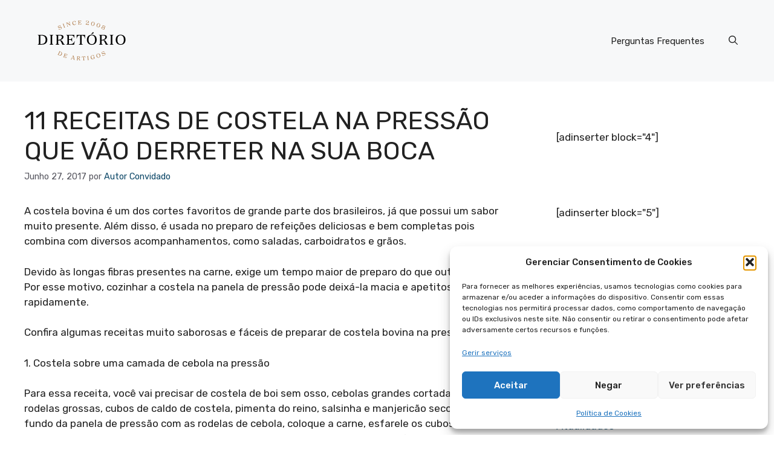

--- FILE ---
content_type: text/html; charset=UTF-8
request_url: https://www.diretoriodeartigos.com/11-receitas-de-costela-na-pressao-que-vao-derreter-na-sua-boca/
body_size: 35129
content:
<!DOCTYPE html>
<html lang="pt-PT">
<head>
	<meta charset="UTF-8">
	<title>11 receitas de costela na pressão que vão derreter na sua boca &#8211; Diretório de Artigos</title>
<meta name='robots' content='max-image-preview:large' />
<meta name="uri-translation" content="on" /><link rel="alternate" hreflang="pt" href="https://www.diretoriodeartigos.com/11-receitas-de-costela-na-pressao-que-vao-derreter-na-sua-boca/" />
<link rel="alternate" hreflang="af" href="https://af.diretoriodeartigos.com/11-receitas-de-costela-na-pressao-que-vao-derreter-na-sua-boca/" />
<link rel="alternate" hreflang="sq" href="https://sq.diretoriodeartigos.com/11-receitas-de-costela-na-pressao-que-vao-derreter-na-sua-boca/" />
<link rel="alternate" hreflang="am" href="https://am.diretoriodeartigos.com/11-receitas-de-costela-na-pressao-que-vao-derreter-na-sua-boca/" />
<link rel="alternate" hreflang="ar" href="https://ar.diretoriodeartigos.com/11-receitas-de-costela-na-pressao-que-vao-derreter-na-sua-boca/" />
<link rel="alternate" hreflang="hy" href="https://hy.diretoriodeartigos.com/11-receitas-de-costela-na-pressao-que-vao-derreter-na-sua-boca/" />
<link rel="alternate" hreflang="az" href="https://az.diretoriodeartigos.com/11-receitas-de-costela-na-pressao-que-vao-derreter-na-sua-boca/" />
<link rel="alternate" hreflang="eu" href="https://eu.diretoriodeartigos.com/11-receitas-de-costela-na-pressao-que-vao-derreter-na-sua-boca/" />
<link rel="alternate" hreflang="be" href="https://be.diretoriodeartigos.com/11-receitas-de-costela-na-pressao-que-vao-derreter-na-sua-boca/" />
<link rel="alternate" hreflang="bn" href="https://bn.diretoriodeartigos.com/11-receitas-de-costela-na-pressao-que-vao-derreter-na-sua-boca/" />
<link rel="alternate" hreflang="bs" href="https://bs.diretoriodeartigos.com/11-receitas-de-costela-na-pressao-que-vao-derreter-na-sua-boca/" />
<link rel="alternate" hreflang="bg" href="https://bg.diretoriodeartigos.com/11-receitas-de-costela-na-pressao-que-vao-derreter-na-sua-boca/" />
<link rel="alternate" hreflang="ca" href="https://ca.diretoriodeartigos.com/11-receitas-de-costela-na-pressao-que-vao-derreter-na-sua-boca/" />
<link rel="alternate" hreflang="ceb" href="https://ceb.diretoriodeartigos.com/11-receitas-de-costela-na-pressao-que-vao-derreter-na-sua-boca/" />
<link rel="alternate" hreflang="ny" href="https://ny.diretoriodeartigos.com/11-receitas-de-costela-na-pressao-que-vao-derreter-na-sua-boca/" />
<link rel="alternate" hreflang="zh-CN" href="https://zh-CN.diretoriodeartigos.com/11-receitas-de-costela-na-pressao-que-vao-derreter-na-sua-boca/" />
<link rel="alternate" hreflang="co" href="https://co.diretoriodeartigos.com/11-receitas-de-costela-na-pressao-que-vao-derreter-na-sua-boca/" />
<link rel="alternate" hreflang="hr" href="https://hr.diretoriodeartigos.com/11-receitas-de-costela-na-pressao-que-vao-derreter-na-sua-boca/" />
<link rel="alternate" hreflang="cs" href="https://cs.diretoriodeartigos.com/11-receitas-de-costela-na-pressao-que-vao-derreter-na-sua-boca/" />
<link rel="alternate" hreflang="da" href="https://da.diretoriodeartigos.com/11-receitas-de-costela-na-pressao-que-vao-derreter-na-sua-boca/" />
<link rel="alternate" hreflang="nl" href="https://nl.diretoriodeartigos.com/11-receitas-de-costela-na-pressao-que-vao-derreter-na-sua-boca/" />
<link rel="alternate" hreflang="en" href="https://en.diretoriodeartigos.com/11-receitas-de-costela-na-pressao-que-vao-derreter-na-sua-boca/" />
<link rel="alternate" hreflang="eo" href="https://eo.diretoriodeartigos.com/11-receitas-de-costela-na-pressao-que-vao-derreter-na-sua-boca/" />
<link rel="alternate" hreflang="et" href="https://et.diretoriodeartigos.com/11-receitas-de-costela-na-pressao-que-vao-derreter-na-sua-boca/" />
<link rel="alternate" hreflang="tl" href="https://tl.diretoriodeartigos.com/11-receitas-de-costela-na-pressao-que-vao-derreter-na-sua-boca/" />
<link rel="alternate" hreflang="fi" href="https://fi.diretoriodeartigos.com/11-receitas-de-costela-na-pressao-que-vao-derreter-na-sua-boca/" />
<link rel="alternate" hreflang="fr" href="https://fr.diretoriodeartigos.com/11-receitas-de-costela-na-pressao-que-vao-derreter-na-sua-boca/" />
<link rel="alternate" hreflang="fy" href="https://fy.diretoriodeartigos.com/11-receitas-de-costela-na-pressao-que-vao-derreter-na-sua-boca/" />
<link rel="alternate" hreflang="gl" href="https://gl.diretoriodeartigos.com/11-receitas-de-costela-na-pressao-que-vao-derreter-na-sua-boca/" />
<link rel="alternate" hreflang="ka" href="https://ka.diretoriodeartigos.com/11-receitas-de-costela-na-pressao-que-vao-derreter-na-sua-boca/" />
<link rel="alternate" hreflang="de" href="https://de.diretoriodeartigos.com/11-receitas-de-costela-na-pressao-que-vao-derreter-na-sua-boca/" />
<link rel="alternate" hreflang="el" href="https://el.diretoriodeartigos.com/11-receitas-de-costela-na-pressao-que-vao-derreter-na-sua-boca/" />
<link rel="alternate" hreflang="gu" href="https://gu.diretoriodeartigos.com/11-receitas-de-costela-na-pressao-que-vao-derreter-na-sua-boca/" />
<link rel="alternate" hreflang="ht" href="https://ht.diretoriodeartigos.com/11-receitas-de-costela-na-pressao-que-vao-derreter-na-sua-boca/" />
<link rel="alternate" hreflang="ha" href="https://ha.diretoriodeartigos.com/11-receitas-de-costela-na-pressao-que-vao-derreter-na-sua-boca/" />
<link rel="alternate" hreflang="haw" href="https://haw.diretoriodeartigos.com/11-receitas-de-costela-na-pressao-que-vao-derreter-na-sua-boca/" />
<link rel="alternate" hreflang="he" href="https://iw.diretoriodeartigos.com/11-receitas-de-costela-na-pressao-que-vao-derreter-na-sua-boca/" />
<link rel="alternate" hreflang="hi" href="https://hi.diretoriodeartigos.com/11-receitas-de-costela-na-pressao-que-vao-derreter-na-sua-boca/" />
<link rel="alternate" hreflang="hmn" href="https://hmn.diretoriodeartigos.com/11-receitas-de-costela-na-pressao-que-vao-derreter-na-sua-boca/" />
<link rel="alternate" hreflang="hu" href="https://hu.diretoriodeartigos.com/11-receitas-de-costela-na-pressao-que-vao-derreter-na-sua-boca/" />
<link rel="alternate" hreflang="is" href="https://is.diretoriodeartigos.com/11-receitas-de-costela-na-pressao-que-vao-derreter-na-sua-boca/" />
<link rel="alternate" hreflang="ig" href="https://ig.diretoriodeartigos.com/11-receitas-de-costela-na-pressao-que-vao-derreter-na-sua-boca/" />
<link rel="alternate" hreflang="id" href="https://id.diretoriodeartigos.com/11-receitas-de-costela-na-pressao-que-vao-derreter-na-sua-boca/" />
<link rel="alternate" hreflang="ga" href="https://ga.diretoriodeartigos.com/11-receitas-de-costela-na-pressao-que-vao-derreter-na-sua-boca/" />
<link rel="alternate" hreflang="it" href="https://it.diretoriodeartigos.com/11-receitas-de-costela-na-pressao-que-vao-derreter-na-sua-boca/" />
<link rel="alternate" hreflang="ja" href="https://ja.diretoriodeartigos.com/11-receitas-de-costela-na-pressao-que-vao-derreter-na-sua-boca/" />
<link rel="alternate" hreflang="jv" href="https://jw.diretoriodeartigos.com/11-receitas-de-costela-na-pressao-que-vao-derreter-na-sua-boca/" />
<link rel="alternate" hreflang="kn" href="https://kn.diretoriodeartigos.com/11-receitas-de-costela-na-pressao-que-vao-derreter-na-sua-boca/" />
<link rel="alternate" hreflang="kk" href="https://kk.diretoriodeartigos.com/11-receitas-de-costela-na-pressao-que-vao-derreter-na-sua-boca/" />
<link rel="alternate" hreflang="km" href="https://km.diretoriodeartigos.com/11-receitas-de-costela-na-pressao-que-vao-derreter-na-sua-boca/" />
<link rel="alternate" hreflang="ko" href="https://ko.diretoriodeartigos.com/11-receitas-de-costela-na-pressao-que-vao-derreter-na-sua-boca/" />
<link rel="alternate" hreflang="ku" href="https://ku.diretoriodeartigos.com/11-receitas-de-costela-na-pressao-que-vao-derreter-na-sua-boca/" />
<link rel="alternate" hreflang="ky" href="https://ky.diretoriodeartigos.com/11-receitas-de-costela-na-pressao-que-vao-derreter-na-sua-boca/" />
<link rel="alternate" hreflang="lo" href="https://lo.diretoriodeartigos.com/11-receitas-de-costela-na-pressao-que-vao-derreter-na-sua-boca/" />
<link rel="alternate" hreflang="la" href="https://la.diretoriodeartigos.com/11-receitas-de-costela-na-pressao-que-vao-derreter-na-sua-boca/" />
<link rel="alternate" hreflang="lv" href="https://lv.diretoriodeartigos.com/11-receitas-de-costela-na-pressao-que-vao-derreter-na-sua-boca/" />
<link rel="alternate" hreflang="lt" href="https://lt.diretoriodeartigos.com/11-receitas-de-costela-na-pressao-que-vao-derreter-na-sua-boca/" />
<link rel="alternate" hreflang="lb" href="https://lb.diretoriodeartigos.com/11-receitas-de-costela-na-pressao-que-vao-derreter-na-sua-boca/" />
<link rel="alternate" hreflang="mk" href="https://mk.diretoriodeartigos.com/11-receitas-de-costela-na-pressao-que-vao-derreter-na-sua-boca/" />
<link rel="alternate" hreflang="mg" href="https://mg.diretoriodeartigos.com/11-receitas-de-costela-na-pressao-que-vao-derreter-na-sua-boca/" />
<link rel="alternate" hreflang="ms" href="https://ms.diretoriodeartigos.com/11-receitas-de-costela-na-pressao-que-vao-derreter-na-sua-boca/" />
<link rel="alternate" hreflang="ml" href="https://ml.diretoriodeartigos.com/11-receitas-de-costela-na-pressao-que-vao-derreter-na-sua-boca/" />
<link rel="alternate" hreflang="mt" href="https://mt.diretoriodeartigos.com/11-receitas-de-costela-na-pressao-que-vao-derreter-na-sua-boca/" />
<link rel="alternate" hreflang="mi" href="https://mi.diretoriodeartigos.com/11-receitas-de-costela-na-pressao-que-vao-derreter-na-sua-boca/" />
<link rel="alternate" hreflang="mr" href="https://mr.diretoriodeartigos.com/11-receitas-de-costela-na-pressao-que-vao-derreter-na-sua-boca/" />
<link rel="alternate" hreflang="mn" href="https://mn.diretoriodeartigos.com/11-receitas-de-costela-na-pressao-que-vao-derreter-na-sua-boca/" />
<link rel="alternate" hreflang="my" href="https://my.diretoriodeartigos.com/11-receitas-de-costela-na-pressao-que-vao-derreter-na-sua-boca/" />
<link rel="alternate" hreflang="ne" href="https://ne.diretoriodeartigos.com/11-receitas-de-costela-na-pressao-que-vao-derreter-na-sua-boca/" />
<link rel="alternate" hreflang="no" href="https://no.diretoriodeartigos.com/11-receitas-de-costela-na-pressao-que-vao-derreter-na-sua-boca/" />
<link rel="alternate" hreflang="ps" href="https://ps.diretoriodeartigos.com/11-receitas-de-costela-na-pressao-que-vao-derreter-na-sua-boca/" />
<link rel="alternate" hreflang="fa" href="https://fa.diretoriodeartigos.com/11-receitas-de-costela-na-pressao-que-vao-derreter-na-sua-boca/" />
<link rel="alternate" hreflang="pl" href="https://pl.diretoriodeartigos.com/11-receitas-de-costela-na-pressao-que-vao-derreter-na-sua-boca/" />
<link rel="alternate" hreflang="pa" href="https://pa.diretoriodeartigos.com/11-receitas-de-costela-na-pressao-que-vao-derreter-na-sua-boca/" />
<link rel="alternate" hreflang="ro" href="https://ro.diretoriodeartigos.com/11-receitas-de-costela-na-pressao-que-vao-derreter-na-sua-boca/" />
<link rel="alternate" hreflang="ru" href="https://ru.diretoriodeartigos.com/11-receitas-de-costela-na-pressao-que-vao-derreter-na-sua-boca/" />
<link rel="alternate" hreflang="sm" href="https://sm.diretoriodeartigos.com/11-receitas-de-costela-na-pressao-que-vao-derreter-na-sua-boca/" />
<link rel="alternate" hreflang="gd" href="https://gd.diretoriodeartigos.com/11-receitas-de-costela-na-pressao-que-vao-derreter-na-sua-boca/" />
<link rel="alternate" hreflang="sr" href="https://sr.diretoriodeartigos.com/11-receitas-de-costela-na-pressao-que-vao-derreter-na-sua-boca/" />
<link rel="alternate" hreflang="st" href="https://st.diretoriodeartigos.com/11-receitas-de-costela-na-pressao-que-vao-derreter-na-sua-boca/" />
<link rel="alternate" hreflang="sn" href="https://sn.diretoriodeartigos.com/11-receitas-de-costela-na-pressao-que-vao-derreter-na-sua-boca/" />
<link rel="alternate" hreflang="sd" href="https://sd.diretoriodeartigos.com/11-receitas-de-costela-na-pressao-que-vao-derreter-na-sua-boca/" />
<link rel="alternate" hreflang="si" href="https://si.diretoriodeartigos.com/11-receitas-de-costela-na-pressao-que-vao-derreter-na-sua-boca/" />
<link rel="alternate" hreflang="sk" href="https://sk.diretoriodeartigos.com/11-receitas-de-costela-na-pressao-que-vao-derreter-na-sua-boca/" />
<link rel="alternate" hreflang="sl" href="https://sl.diretoriodeartigos.com/11-receitas-de-costela-na-pressao-que-vao-derreter-na-sua-boca/" />
<link rel="alternate" hreflang="so" href="https://so.diretoriodeartigos.com/11-receitas-de-costela-na-pressao-que-vao-derreter-na-sua-boca/" />
<link rel="alternate" hreflang="es" href="https://es.diretoriodeartigos.com/11-receitas-de-costela-na-pressao-que-vao-derreter-na-sua-boca/" />
<link rel="alternate" hreflang="su" href="https://su.diretoriodeartigos.com/11-receitas-de-costela-na-pressao-que-vao-derreter-na-sua-boca/" />
<link rel="alternate" hreflang="sw" href="https://sw.diretoriodeartigos.com/11-receitas-de-costela-na-pressao-que-vao-derreter-na-sua-boca/" />
<link rel="alternate" hreflang="sv" href="https://sv.diretoriodeartigos.com/11-receitas-de-costela-na-pressao-que-vao-derreter-na-sua-boca/" />
<link rel="alternate" hreflang="tg" href="https://tg.diretoriodeartigos.com/11-receitas-de-costela-na-pressao-que-vao-derreter-na-sua-boca/" />
<link rel="alternate" hreflang="ta" href="https://ta.diretoriodeartigos.com/11-receitas-de-costela-na-pressao-que-vao-derreter-na-sua-boca/" />
<link rel="alternate" hreflang="te" href="https://te.diretoriodeartigos.com/11-receitas-de-costela-na-pressao-que-vao-derreter-na-sua-boca/" />
<link rel="alternate" hreflang="th" href="https://th.diretoriodeartigos.com/11-receitas-de-costela-na-pressao-que-vao-derreter-na-sua-boca/" />
<link rel="alternate" hreflang="tr" href="https://tr.diretoriodeartigos.com/11-receitas-de-costela-na-pressao-que-vao-derreter-na-sua-boca/" />
<link rel="alternate" hreflang="uk" href="https://uk.diretoriodeartigos.com/11-receitas-de-costela-na-pressao-que-vao-derreter-na-sua-boca/" />
<link rel="alternate" hreflang="ur" href="https://ur.diretoriodeartigos.com/11-receitas-de-costela-na-pressao-que-vao-derreter-na-sua-boca/" />
<link rel="alternate" hreflang="uz" href="https://uz.diretoriodeartigos.com/11-receitas-de-costela-na-pressao-que-vao-derreter-na-sua-boca/" />
<link rel="alternate" hreflang="vi" href="https://vi.diretoriodeartigos.com/11-receitas-de-costela-na-pressao-que-vao-derreter-na-sua-boca/" />
<link rel="alternate" hreflang="cy" href="https://cy.diretoriodeartigos.com/11-receitas-de-costela-na-pressao-que-vao-derreter-na-sua-boca/" />
<link rel="alternate" hreflang="xh" href="https://xh.diretoriodeartigos.com/11-receitas-de-costela-na-pressao-que-vao-derreter-na-sua-boca/" />
<link rel="alternate" hreflang="yi" href="https://yi.diretoriodeartigos.com/11-receitas-de-costela-na-pressao-que-vao-derreter-na-sua-boca/" />
<link rel="alternate" hreflang="yo" href="https://yo.diretoriodeartigos.com/11-receitas-de-costela-na-pressao-que-vao-derreter-na-sua-boca/" />
<link rel="alternate" hreflang="zu" href="https://zu.diretoriodeartigos.com/11-receitas-de-costela-na-pressao-que-vao-derreter-na-sua-boca/" />
<meta name="viewport" content="width=device-width, initial-scale=1"><link rel='dns-prefetch' href='//www.googletagmanager.com' />
<link rel='dns-prefetch' href='//pagead2.googlesyndication.com' />
<link rel='dns-prefetch' href='//fundingchoicesmessages.google.com' />
<link href='https://fonts.gstatic.com' crossorigin rel='preconnect' />
<link href='https://fonts.googleapis.com' crossorigin rel='preconnect' />
<link rel="alternate" type="application/rss+xml" title="Diretório de Artigos &raquo; Feed" href="https://www.diretoriodeartigos.com/feed/" />
<link rel="alternate" type="application/rss+xml" title="Diretório de Artigos &raquo; Feed de comentários" href="https://www.diretoriodeartigos.com/comments/feed/" />
<link rel="alternate" title="oEmbed (JSON)" type="application/json+oembed" href="https://www.diretoriodeartigos.com/wp-json/oembed/1.0/embed?url=https%3A%2F%2Fwww.diretoriodeartigos.com%2F11-receitas-de-costela-na-pressao-que-vao-derreter-na-sua-boca%2F" />
<link rel="alternate" title="oEmbed (XML)" type="text/xml+oembed" href="https://www.diretoriodeartigos.com/wp-json/oembed/1.0/embed?url=https%3A%2F%2Fwww.diretoriodeartigos.com%2F11-receitas-de-costela-na-pressao-que-vao-derreter-na-sua-boca%2F&#038;format=xml" />
<style id='wp-img-auto-sizes-contain-inline-css'>
img:is([sizes=auto i],[sizes^="auto," i]){contain-intrinsic-size:3000px 1500px}
/*# sourceURL=wp-img-auto-sizes-contain-inline-css */
</style>
<style id='wp-emoji-styles-inline-css'>

	img.wp-smiley, img.emoji {
		display: inline !important;
		border: none !important;
		box-shadow: none !important;
		height: 1em !important;
		width: 1em !important;
		margin: 0 0.07em !important;
		vertical-align: -0.1em !important;
		background: none !important;
		padding: 0 !important;
	}
/*# sourceURL=wp-emoji-styles-inline-css */
</style>
<style id='wp-block-library-inline-css'>
:root{--wp-block-synced-color:#7a00df;--wp-block-synced-color--rgb:122,0,223;--wp-bound-block-color:var(--wp-block-synced-color);--wp-editor-canvas-background:#ddd;--wp-admin-theme-color:#007cba;--wp-admin-theme-color--rgb:0,124,186;--wp-admin-theme-color-darker-10:#006ba1;--wp-admin-theme-color-darker-10--rgb:0,107,160.5;--wp-admin-theme-color-darker-20:#005a87;--wp-admin-theme-color-darker-20--rgb:0,90,135;--wp-admin-border-width-focus:2px}@media (min-resolution:192dpi){:root{--wp-admin-border-width-focus:1.5px}}.wp-element-button{cursor:pointer}:root .has-very-light-gray-background-color{background-color:#eee}:root .has-very-dark-gray-background-color{background-color:#313131}:root .has-very-light-gray-color{color:#eee}:root .has-very-dark-gray-color{color:#313131}:root .has-vivid-green-cyan-to-vivid-cyan-blue-gradient-background{background:linear-gradient(135deg,#00d084,#0693e3)}:root .has-purple-crush-gradient-background{background:linear-gradient(135deg,#34e2e4,#4721fb 50%,#ab1dfe)}:root .has-hazy-dawn-gradient-background{background:linear-gradient(135deg,#faaca8,#dad0ec)}:root .has-subdued-olive-gradient-background{background:linear-gradient(135deg,#fafae1,#67a671)}:root .has-atomic-cream-gradient-background{background:linear-gradient(135deg,#fdd79a,#004a59)}:root .has-nightshade-gradient-background{background:linear-gradient(135deg,#330968,#31cdcf)}:root .has-midnight-gradient-background{background:linear-gradient(135deg,#020381,#2874fc)}:root{--wp--preset--font-size--normal:16px;--wp--preset--font-size--huge:42px}.has-regular-font-size{font-size:1em}.has-larger-font-size{font-size:2.625em}.has-normal-font-size{font-size:var(--wp--preset--font-size--normal)}.has-huge-font-size{font-size:var(--wp--preset--font-size--huge)}.has-text-align-center{text-align:center}.has-text-align-left{text-align:left}.has-text-align-right{text-align:right}.has-fit-text{white-space:nowrap!important}#end-resizable-editor-section{display:none}.aligncenter{clear:both}.items-justified-left{justify-content:flex-start}.items-justified-center{justify-content:center}.items-justified-right{justify-content:flex-end}.items-justified-space-between{justify-content:space-between}.screen-reader-text{border:0;clip-path:inset(50%);height:1px;margin:-1px;overflow:hidden;padding:0;position:absolute;width:1px;word-wrap:normal!important}.screen-reader-text:focus{background-color:#ddd;clip-path:none;color:#444;display:block;font-size:1em;height:auto;left:5px;line-height:normal;padding:15px 23px 14px;text-decoration:none;top:5px;width:auto;z-index:100000}html :where(.has-border-color){border-style:solid}html :where([style*=border-top-color]){border-top-style:solid}html :where([style*=border-right-color]){border-right-style:solid}html :where([style*=border-bottom-color]){border-bottom-style:solid}html :where([style*=border-left-color]){border-left-style:solid}html :where([style*=border-width]){border-style:solid}html :where([style*=border-top-width]){border-top-style:solid}html :where([style*=border-right-width]){border-right-style:solid}html :where([style*=border-bottom-width]){border-bottom-style:solid}html :where([style*=border-left-width]){border-left-style:solid}html :where(img[class*=wp-image-]){height:auto;max-width:100%}:where(figure){margin:0 0 1em}html :where(.is-position-sticky){--wp-admin--admin-bar--position-offset:var(--wp-admin--admin-bar--height,0px)}@media screen and (max-width:600px){html :where(.is-position-sticky){--wp-admin--admin-bar--position-offset:0px}}

/*# sourceURL=wp-block-library-inline-css */
</style><style id='global-styles-inline-css'>
:root{--wp--preset--aspect-ratio--square: 1;--wp--preset--aspect-ratio--4-3: 4/3;--wp--preset--aspect-ratio--3-4: 3/4;--wp--preset--aspect-ratio--3-2: 3/2;--wp--preset--aspect-ratio--2-3: 2/3;--wp--preset--aspect-ratio--16-9: 16/9;--wp--preset--aspect-ratio--9-16: 9/16;--wp--preset--color--black: #000000;--wp--preset--color--cyan-bluish-gray: #abb8c3;--wp--preset--color--white: #ffffff;--wp--preset--color--pale-pink: #f78da7;--wp--preset--color--vivid-red: #cf2e2e;--wp--preset--color--luminous-vivid-orange: #ff6900;--wp--preset--color--luminous-vivid-amber: #fcb900;--wp--preset--color--light-green-cyan: #7bdcb5;--wp--preset--color--vivid-green-cyan: #00d084;--wp--preset--color--pale-cyan-blue: #8ed1fc;--wp--preset--color--vivid-cyan-blue: #0693e3;--wp--preset--color--vivid-purple: #9b51e0;--wp--preset--color--contrast: var(--contrast);--wp--preset--color--contrast-2: var(--contrast-2);--wp--preset--color--contrast-3: var(--contrast-3);--wp--preset--color--base: var(--base);--wp--preset--color--base-2: var(--base-2);--wp--preset--color--base-3: var(--base-3);--wp--preset--color--accent: var(--accent);--wp--preset--color--accent-2: var(--accent-2);--wp--preset--color--accent-3: var(--accent-3);--wp--preset--color--accent-4: var(--accent-4);--wp--preset--color--accent-5: var(--accent-5);--wp--preset--gradient--vivid-cyan-blue-to-vivid-purple: linear-gradient(135deg,rgb(6,147,227) 0%,rgb(155,81,224) 100%);--wp--preset--gradient--light-green-cyan-to-vivid-green-cyan: linear-gradient(135deg,rgb(122,220,180) 0%,rgb(0,208,130) 100%);--wp--preset--gradient--luminous-vivid-amber-to-luminous-vivid-orange: linear-gradient(135deg,rgb(252,185,0) 0%,rgb(255,105,0) 100%);--wp--preset--gradient--luminous-vivid-orange-to-vivid-red: linear-gradient(135deg,rgb(255,105,0) 0%,rgb(207,46,46) 100%);--wp--preset--gradient--very-light-gray-to-cyan-bluish-gray: linear-gradient(135deg,rgb(238,238,238) 0%,rgb(169,184,195) 100%);--wp--preset--gradient--cool-to-warm-spectrum: linear-gradient(135deg,rgb(74,234,220) 0%,rgb(151,120,209) 20%,rgb(207,42,186) 40%,rgb(238,44,130) 60%,rgb(251,105,98) 80%,rgb(254,248,76) 100%);--wp--preset--gradient--blush-light-purple: linear-gradient(135deg,rgb(255,206,236) 0%,rgb(152,150,240) 100%);--wp--preset--gradient--blush-bordeaux: linear-gradient(135deg,rgb(254,205,165) 0%,rgb(254,45,45) 50%,rgb(107,0,62) 100%);--wp--preset--gradient--luminous-dusk: linear-gradient(135deg,rgb(255,203,112) 0%,rgb(199,81,192) 50%,rgb(65,88,208) 100%);--wp--preset--gradient--pale-ocean: linear-gradient(135deg,rgb(255,245,203) 0%,rgb(182,227,212) 50%,rgb(51,167,181) 100%);--wp--preset--gradient--electric-grass: linear-gradient(135deg,rgb(202,248,128) 0%,rgb(113,206,126) 100%);--wp--preset--gradient--midnight: linear-gradient(135deg,rgb(2,3,129) 0%,rgb(40,116,252) 100%);--wp--preset--font-size--small: 13px;--wp--preset--font-size--medium: 20px;--wp--preset--font-size--large: 36px;--wp--preset--font-size--x-large: 42px;--wp--preset--spacing--20: 0.44rem;--wp--preset--spacing--30: 0.67rem;--wp--preset--spacing--40: 1rem;--wp--preset--spacing--50: 1.5rem;--wp--preset--spacing--60: 2.25rem;--wp--preset--spacing--70: 3.38rem;--wp--preset--spacing--80: 5.06rem;--wp--preset--shadow--natural: 6px 6px 9px rgba(0, 0, 0, 0.2);--wp--preset--shadow--deep: 12px 12px 50px rgba(0, 0, 0, 0.4);--wp--preset--shadow--sharp: 6px 6px 0px rgba(0, 0, 0, 0.2);--wp--preset--shadow--outlined: 6px 6px 0px -3px rgb(255, 255, 255), 6px 6px rgb(0, 0, 0);--wp--preset--shadow--crisp: 6px 6px 0px rgb(0, 0, 0);}:where(.is-layout-flex){gap: 0.5em;}:where(.is-layout-grid){gap: 0.5em;}body .is-layout-flex{display: flex;}.is-layout-flex{flex-wrap: wrap;align-items: center;}.is-layout-flex > :is(*, div){margin: 0;}body .is-layout-grid{display: grid;}.is-layout-grid > :is(*, div){margin: 0;}:where(.wp-block-columns.is-layout-flex){gap: 2em;}:where(.wp-block-columns.is-layout-grid){gap: 2em;}:where(.wp-block-post-template.is-layout-flex){gap: 1.25em;}:where(.wp-block-post-template.is-layout-grid){gap: 1.25em;}.has-black-color{color: var(--wp--preset--color--black) !important;}.has-cyan-bluish-gray-color{color: var(--wp--preset--color--cyan-bluish-gray) !important;}.has-white-color{color: var(--wp--preset--color--white) !important;}.has-pale-pink-color{color: var(--wp--preset--color--pale-pink) !important;}.has-vivid-red-color{color: var(--wp--preset--color--vivid-red) !important;}.has-luminous-vivid-orange-color{color: var(--wp--preset--color--luminous-vivid-orange) !important;}.has-luminous-vivid-amber-color{color: var(--wp--preset--color--luminous-vivid-amber) !important;}.has-light-green-cyan-color{color: var(--wp--preset--color--light-green-cyan) !important;}.has-vivid-green-cyan-color{color: var(--wp--preset--color--vivid-green-cyan) !important;}.has-pale-cyan-blue-color{color: var(--wp--preset--color--pale-cyan-blue) !important;}.has-vivid-cyan-blue-color{color: var(--wp--preset--color--vivid-cyan-blue) !important;}.has-vivid-purple-color{color: var(--wp--preset--color--vivid-purple) !important;}.has-black-background-color{background-color: var(--wp--preset--color--black) !important;}.has-cyan-bluish-gray-background-color{background-color: var(--wp--preset--color--cyan-bluish-gray) !important;}.has-white-background-color{background-color: var(--wp--preset--color--white) !important;}.has-pale-pink-background-color{background-color: var(--wp--preset--color--pale-pink) !important;}.has-vivid-red-background-color{background-color: var(--wp--preset--color--vivid-red) !important;}.has-luminous-vivid-orange-background-color{background-color: var(--wp--preset--color--luminous-vivid-orange) !important;}.has-luminous-vivid-amber-background-color{background-color: var(--wp--preset--color--luminous-vivid-amber) !important;}.has-light-green-cyan-background-color{background-color: var(--wp--preset--color--light-green-cyan) !important;}.has-vivid-green-cyan-background-color{background-color: var(--wp--preset--color--vivid-green-cyan) !important;}.has-pale-cyan-blue-background-color{background-color: var(--wp--preset--color--pale-cyan-blue) !important;}.has-vivid-cyan-blue-background-color{background-color: var(--wp--preset--color--vivid-cyan-blue) !important;}.has-vivid-purple-background-color{background-color: var(--wp--preset--color--vivid-purple) !important;}.has-black-border-color{border-color: var(--wp--preset--color--black) !important;}.has-cyan-bluish-gray-border-color{border-color: var(--wp--preset--color--cyan-bluish-gray) !important;}.has-white-border-color{border-color: var(--wp--preset--color--white) !important;}.has-pale-pink-border-color{border-color: var(--wp--preset--color--pale-pink) !important;}.has-vivid-red-border-color{border-color: var(--wp--preset--color--vivid-red) !important;}.has-luminous-vivid-orange-border-color{border-color: var(--wp--preset--color--luminous-vivid-orange) !important;}.has-luminous-vivid-amber-border-color{border-color: var(--wp--preset--color--luminous-vivid-amber) !important;}.has-light-green-cyan-border-color{border-color: var(--wp--preset--color--light-green-cyan) !important;}.has-vivid-green-cyan-border-color{border-color: var(--wp--preset--color--vivid-green-cyan) !important;}.has-pale-cyan-blue-border-color{border-color: var(--wp--preset--color--pale-cyan-blue) !important;}.has-vivid-cyan-blue-border-color{border-color: var(--wp--preset--color--vivid-cyan-blue) !important;}.has-vivid-purple-border-color{border-color: var(--wp--preset--color--vivid-purple) !important;}.has-vivid-cyan-blue-to-vivid-purple-gradient-background{background: var(--wp--preset--gradient--vivid-cyan-blue-to-vivid-purple) !important;}.has-light-green-cyan-to-vivid-green-cyan-gradient-background{background: var(--wp--preset--gradient--light-green-cyan-to-vivid-green-cyan) !important;}.has-luminous-vivid-amber-to-luminous-vivid-orange-gradient-background{background: var(--wp--preset--gradient--luminous-vivid-amber-to-luminous-vivid-orange) !important;}.has-luminous-vivid-orange-to-vivid-red-gradient-background{background: var(--wp--preset--gradient--luminous-vivid-orange-to-vivid-red) !important;}.has-very-light-gray-to-cyan-bluish-gray-gradient-background{background: var(--wp--preset--gradient--very-light-gray-to-cyan-bluish-gray) !important;}.has-cool-to-warm-spectrum-gradient-background{background: var(--wp--preset--gradient--cool-to-warm-spectrum) !important;}.has-blush-light-purple-gradient-background{background: var(--wp--preset--gradient--blush-light-purple) !important;}.has-blush-bordeaux-gradient-background{background: var(--wp--preset--gradient--blush-bordeaux) !important;}.has-luminous-dusk-gradient-background{background: var(--wp--preset--gradient--luminous-dusk) !important;}.has-pale-ocean-gradient-background{background: var(--wp--preset--gradient--pale-ocean) !important;}.has-electric-grass-gradient-background{background: var(--wp--preset--gradient--electric-grass) !important;}.has-midnight-gradient-background{background: var(--wp--preset--gradient--midnight) !important;}.has-small-font-size{font-size: var(--wp--preset--font-size--small) !important;}.has-medium-font-size{font-size: var(--wp--preset--font-size--medium) !important;}.has-large-font-size{font-size: var(--wp--preset--font-size--large) !important;}.has-x-large-font-size{font-size: var(--wp--preset--font-size--x-large) !important;}
/*# sourceURL=global-styles-inline-css */
</style>

<style id='classic-theme-styles-inline-css'>
/*! This file is auto-generated */
.wp-block-button__link{color:#fff;background-color:#32373c;border-radius:9999px;box-shadow:none;text-decoration:none;padding:calc(.667em + 2px) calc(1.333em + 2px);font-size:1.125em}.wp-block-file__button{background:#32373c;color:#fff;text-decoration:none}
/*# sourceURL=/wp-includes/css/classic-themes.min.css */
</style>
<link rel='stylesheet' id='cmplz-general-css' href='https://www.diretoriodeartigos.com/wp-content/plugins/complianz-gdpr/assets/css/cookieblocker.min.css?ver=1766006089' media='all' />
<link rel='stylesheet' id='generate-style-css' href='https://www.diretoriodeartigos.com/wp-content/themes/generatepress/assets/css/main.min.css?ver=3.6.1' media='all' />
<style id='generate-style-inline-css'>
body{background-color:var(--base-3);color:var(--contrast);}a{color:var(--accent);}a:hover, a:focus{text-decoration:underline;}.entry-title a, .site-branding a, a.button, .wp-block-button__link, .main-navigation a{text-decoration:none;}a:hover, a:focus, a:active{color:var(--contrast);}.grid-container{max-width:1280px;}.wp-block-group__inner-container{max-width:1280px;margin-left:auto;margin-right:auto;}.site-header .header-image{width:190px;}:root{--contrast:#222222;--contrast-2:#575760;--contrast-3:#b2b2be;--base:#f0f0f0;--base-2:#f7f8f9;--base-3:#ffffff;--accent:#0C4767;--accent-2:#566E3D;--accent-3:#B9A44C;--accent-4:#FE9920;--accent-5:#FA7921;}:root .has-contrast-color{color:var(--contrast);}:root .has-contrast-background-color{background-color:var(--contrast);}:root .has-contrast-2-color{color:var(--contrast-2);}:root .has-contrast-2-background-color{background-color:var(--contrast-2);}:root .has-contrast-3-color{color:var(--contrast-3);}:root .has-contrast-3-background-color{background-color:var(--contrast-3);}:root .has-base-color{color:var(--base);}:root .has-base-background-color{background-color:var(--base);}:root .has-base-2-color{color:var(--base-2);}:root .has-base-2-background-color{background-color:var(--base-2);}:root .has-base-3-color{color:var(--base-3);}:root .has-base-3-background-color{background-color:var(--base-3);}:root .has-accent-color{color:var(--accent);}:root .has-accent-background-color{background-color:var(--accent);}:root .has-accent-2-color{color:var(--accent-2);}:root .has-accent-2-background-color{background-color:var(--accent-2);}:root .has-accent-3-color{color:var(--accent-3);}:root .has-accent-3-background-color{background-color:var(--accent-3);}:root .has-accent-4-color{color:var(--accent-4);}:root .has-accent-4-background-color{background-color:var(--accent-4);}:root .has-accent-5-color{color:var(--accent-5);}:root .has-accent-5-background-color{background-color:var(--accent-5);}.gp-modal:not(.gp-modal--open):not(.gp-modal--transition){display:none;}.gp-modal--transition:not(.gp-modal--open){pointer-events:none;}.gp-modal-overlay:not(.gp-modal-overlay--open):not(.gp-modal--transition){display:none;}.gp-modal__overlay{display:none;position:fixed;top:0;left:0;right:0;bottom:0;background:rgba(0,0,0,0.2);display:flex;justify-content:center;align-items:center;z-index:10000;backdrop-filter:blur(3px);transition:opacity 500ms ease;opacity:0;}.gp-modal--open:not(.gp-modal--transition) .gp-modal__overlay{opacity:1;}.gp-modal__container{max-width:100%;max-height:100vh;transform:scale(0.9);transition:transform 500ms ease;padding:0 10px;}.gp-modal--open:not(.gp-modal--transition) .gp-modal__container{transform:scale(1);}.search-modal-fields{display:flex;}.gp-search-modal .gp-modal__overlay{align-items:flex-start;padding-top:25vh;background:var(--gp-search-modal-overlay-bg-color);}.search-modal-form{width:500px;max-width:100%;background-color:var(--gp-search-modal-bg-color);color:var(--gp-search-modal-text-color);}.search-modal-form .search-field, .search-modal-form .search-field:focus{width:100%;height:60px;background-color:transparent;border:0;appearance:none;color:currentColor;}.search-modal-fields button, .search-modal-fields button:active, .search-modal-fields button:focus, .search-modal-fields button:hover{background-color:transparent;border:0;color:currentColor;width:60px;}body, button, input, select, textarea{font-family:Rubik, sans-serif;}h2{text-transform:uppercase;font-size:30px;}@media (max-width:768px){h2{font-size:22px;}}h1{text-transform:uppercase;}h3{font-weight:500;text-transform:capitalize;font-size:30px;}h6{font-weight:400;text-transform:uppercase;font-size:13px;letter-spacing:1px;line-height:1em;margin-bottom:13px;}h4{font-weight:600;text-transform:uppercase;font-size:19px;letter-spacing:1px;line-height:1.4em;margin-bottom:0px;}.top-bar{background-color:#636363;color:#ffffff;}.top-bar a{color:#ffffff;}.top-bar a:hover{color:#303030;}.site-header{background-color:var(--base-2);}.main-title a,.main-title a:hover{color:var(--contrast);}.site-description{color:var(--contrast-2);}.main-navigation .main-nav ul li a, .main-navigation .menu-toggle, .main-navigation .menu-bar-items{color:var(--contrast);}.main-navigation .main-nav ul li:not([class*="current-menu-"]):hover > a, .main-navigation .main-nav ul li:not([class*="current-menu-"]):focus > a, .main-navigation .main-nav ul li.sfHover:not([class*="current-menu-"]) > a, .main-navigation .menu-bar-item:hover > a, .main-navigation .menu-bar-item.sfHover > a{color:var(--accent);}button.menu-toggle:hover,button.menu-toggle:focus{color:var(--contrast);}.main-navigation .main-nav ul li[class*="current-menu-"] > a{color:var(--accent);}.navigation-search input[type="search"],.navigation-search input[type="search"]:active, .navigation-search input[type="search"]:focus, .main-navigation .main-nav ul li.search-item.active > a, .main-navigation .menu-bar-items .search-item.active > a{color:var(--accent);}.main-navigation ul ul{background-color:var(--base);}.separate-containers .inside-article, .separate-containers .comments-area, .separate-containers .page-header, .one-container .container, .separate-containers .paging-navigation, .inside-page-header{background-color:var(--base-3);}.entry-title a{color:var(--contrast);}.entry-title a:hover{color:var(--contrast-2);}.entry-meta{color:var(--contrast-2);}.sidebar .widget{background-color:var(--base-3);}.footer-widgets{background-color:var(--base-3);}.site-info{background-color:var(--base-3);}input[type="text"],input[type="email"],input[type="url"],input[type="password"],input[type="search"],input[type="tel"],input[type="number"],textarea,select{color:var(--contrast);background-color:var(--base-2);border-color:var(--base);}input[type="text"]:focus,input[type="email"]:focus,input[type="url"]:focus,input[type="password"]:focus,input[type="search"]:focus,input[type="tel"]:focus,input[type="number"]:focus,textarea:focus,select:focus{color:var(--contrast);background-color:var(--base-2);border-color:var(--contrast-3);}button,html input[type="button"],input[type="reset"],input[type="submit"],a.button,a.wp-block-button__link:not(.has-background){color:#ffffff;background-color:#55555e;}button:hover,html input[type="button"]:hover,input[type="reset"]:hover,input[type="submit"]:hover,a.button:hover,button:focus,html input[type="button"]:focus,input[type="reset"]:focus,input[type="submit"]:focus,a.button:focus,a.wp-block-button__link:not(.has-background):active,a.wp-block-button__link:not(.has-background):focus,a.wp-block-button__link:not(.has-background):hover{color:#ffffff;background-color:#3f4047;}a.generate-back-to-top{background-color:rgba( 0,0,0,0.4 );color:#ffffff;}a.generate-back-to-top:hover,a.generate-back-to-top:focus{background-color:rgba( 0,0,0,0.6 );color:#ffffff;}:root{--gp-search-modal-bg-color:var(--base-3);--gp-search-modal-text-color:var(--contrast);--gp-search-modal-overlay-bg-color:rgba(0,0,0,0.2);}@media (max-width:768px){.main-navigation .menu-bar-item:hover > a, .main-navigation .menu-bar-item.sfHover > a{background:none;color:var(--contrast);}}.nav-below-header .main-navigation .inside-navigation.grid-container, .nav-above-header .main-navigation .inside-navigation.grid-container{padding:0px 20px 0px 20px;}.site-main .wp-block-group__inner-container{padding:40px;}.separate-containers .paging-navigation{padding-top:20px;padding-bottom:20px;}.entry-content .alignwide, body:not(.no-sidebar) .entry-content .alignfull{margin-left:-40px;width:calc(100% + 80px);max-width:calc(100% + 80px);}.rtl .menu-item-has-children .dropdown-menu-toggle{padding-left:20px;}.rtl .main-navigation .main-nav ul li.menu-item-has-children > a{padding-right:20px;}@media (max-width:768px){.separate-containers .inside-article, .separate-containers .comments-area, .separate-containers .page-header, .separate-containers .paging-navigation, .one-container .site-content, .inside-page-header{padding:30px;}.site-main .wp-block-group__inner-container{padding:30px;}.inside-top-bar{padding-right:30px;padding-left:30px;}.inside-header{padding-right:30px;padding-left:30px;}.widget-area .widget{padding-top:30px;padding-right:30px;padding-bottom:30px;padding-left:30px;}.footer-widgets-container{padding-top:30px;padding-right:30px;padding-bottom:30px;padding-left:30px;}.inside-site-info{padding-right:30px;padding-left:30px;}.entry-content .alignwide, body:not(.no-sidebar) .entry-content .alignfull{margin-left:-30px;width:calc(100% + 60px);max-width:calc(100% + 60px);}.one-container .site-main .paging-navigation{margin-bottom:20px;}}/* End cached CSS */.is-right-sidebar{width:30%;}.is-left-sidebar{width:30%;}.site-content .content-area{width:70%;}@media (max-width:768px){.main-navigation .menu-toggle,.sidebar-nav-mobile:not(#sticky-placeholder){display:block;}.main-navigation ul,.gen-sidebar-nav,.main-navigation:not(.slideout-navigation):not(.toggled) .main-nav > ul,.has-inline-mobile-toggle #site-navigation .inside-navigation > *:not(.navigation-search):not(.main-nav){display:none;}.nav-align-right .inside-navigation,.nav-align-center .inside-navigation{justify-content:space-between;}.has-inline-mobile-toggle .mobile-menu-control-wrapper{display:flex;flex-wrap:wrap;}.has-inline-mobile-toggle .inside-header{flex-direction:row;text-align:left;flex-wrap:wrap;}.has-inline-mobile-toggle .header-widget,.has-inline-mobile-toggle #site-navigation{flex-basis:100%;}.nav-float-left .has-inline-mobile-toggle #site-navigation{order:10;}}
.dynamic-author-image-rounded{border-radius:100%;}.dynamic-featured-image, .dynamic-author-image{vertical-align:middle;}.one-container.blog .dynamic-content-template:not(:last-child), .one-container.archive .dynamic-content-template:not(:last-child){padding-bottom:0px;}.dynamic-entry-excerpt > p:last-child{margin-bottom:0px;}
/*# sourceURL=generate-style-inline-css */
</style>
<link rel='stylesheet' id='generate-google-fonts-css' href='https://fonts.googleapis.com/css?family=Rubik%3A300%2Cregular%2C500%2C600%2C700%2C800%2C900%2C300italic%2Citalic%2C500italic%2C600italic%2C700italic%2C800italic%2C900italic&#038;display=auto&#038;ver=3.6.1' media='all' />
<style id='generateblocks-inline-css'>
:root{--gb-container-width:1280px;}.gb-container .wp-block-image img{vertical-align:middle;}.gb-grid-wrapper .wp-block-image{margin-bottom:0;}.gb-highlight{background:none;}.gb-shape{line-height:0;}
/*# sourceURL=generateblocks-inline-css */
</style>
<script src="https://www.diretoriodeartigos.com/wp-content/plugins/related-posts-thumbnails/assets/js/front.min.js?ver=4.3.1" id="rpt_front_style-js"></script>
<script src="https://www.diretoriodeartigos.com/wp-includes/js/jquery/jquery.min.js?ver=3.7.1" id="jquery-core-js"></script>
<script src="https://www.diretoriodeartigos.com/wp-includes/js/jquery/jquery-migrate.min.js?ver=3.4.1" id="jquery-migrate-js"></script>
<script src="https://www.diretoriodeartigos.com/wp-content/plugins/related-posts-thumbnails/assets/js/lazy-load.js?ver=4.3.1" id="rpt-lazy-load-js"></script>

<!-- Google tag (gtag.js) snippet added by Site Kit -->
<!-- Google Analytics snippet added by Site Kit -->
<script src="https://www.googletagmanager.com/gtag/js?id=GT-MQB8NCK" id="google_gtagjs-js" async></script>
<script id="google_gtagjs-js-after">
window.dataLayer = window.dataLayer || [];function gtag(){dataLayer.push(arguments);}
gtag("set","linker",{"domains":["www.diretoriodeartigos.com"]});
gtag("js", new Date());
gtag("set", "developer_id.dZTNiMT", true);
gtag("config", "GT-MQB8NCK");
//# sourceURL=google_gtagjs-js-after
</script>
<link rel="https://api.w.org/" href="https://www.diretoriodeartigos.com/wp-json/" /><link rel="alternate" title="JSON" type="application/json" href="https://www.diretoriodeartigos.com/wp-json/wp/v2/posts/74713" /><link rel="EditURI" type="application/rsd+xml" title="RSD" href="https://www.diretoriodeartigos.com/xmlrpc.php?rsd" />
<meta name="generator" content="WordPress 6.9" />
<link rel="canonical" href="https://www.diretoriodeartigos.com/11-receitas-de-costela-na-pressao-que-vao-derreter-na-sua-boca/" />
<link rel='shortlink' href='https://www.diretoriodeartigos.com/?p=74713' />
<meta name="generator" content="Site Kit by Google 1.171.0" />        <style>
            #related_posts_thumbnails li {
                border-right: 1px solid #dddddd;
                background-color: #ffffff            }

            #related_posts_thumbnails li:hover {
                background-color: #eeeeee;
            }

            .relpost_content {
                font-size: 16px;
                color: #333333;
            }

            .relpost-block-single {
                background-color: #ffffff;
                border-right: 1px solid #dddddd;
                border-left: 1px solid #dddddd;
                margin-right: -1px;
            }

            .relpost-block-single:hover {
                background-color: #eeeeee;
            }
        </style>

        			<style>.cmplz-hidden {
					display: none !important;
				}</style>
<!-- Google AdSense meta tags added by Site Kit -->
<meta name="google-adsense-platform-account" content="ca-host-pub-2644536267352236">
<meta name="google-adsense-platform-domain" content="sitekit.withgoogle.com">
<!-- End Google AdSense meta tags added by Site Kit -->

<!-- Google Tag Manager snippet added by Site Kit -->
<script>
			( function( w, d, s, l, i ) {
				w[l] = w[l] || [];
				w[l].push( {'gtm.start': new Date().getTime(), event: 'gtm.js'} );
				var f = d.getElementsByTagName( s )[0],
					j = d.createElement( s ), dl = l != 'dataLayer' ? '&l=' + l : '';
				j.async = true;
				j.src = 'https://www.googletagmanager.com/gtm.js?id=' + i + dl;
				f.parentNode.insertBefore( j, f );
			} )( window, document, 'script', 'dataLayer', 'GTM-TDLMJFZ' );
			
</script>

<!-- End Google Tag Manager snippet added by Site Kit -->

<!-- Google AdSense snippet added by Site Kit -->
<script async src="https://pagead2.googlesyndication.com/pagead/js/adsbygoogle.js?client=ca-pub-3941072135763884&amp;host=ca-host-pub-2644536267352236" crossorigin="anonymous"></script>

<!-- End Google AdSense snippet added by Site Kit -->

<!-- Google AdSense Ad Blocking Recovery snippet added by Site Kit -->
<script async src="https://fundingchoicesmessages.google.com/i/pub-3941072135763884?ers=1"></script><script>(function() {function signalGooglefcPresent() {if (!window.frames['googlefcPresent']) {if (document.body) {const iframe = document.createElement('iframe'); iframe.style = 'width: 0; height: 0; border: none; z-index: -1000; left: -1000px; top: -1000px;'; iframe.style.display = 'none'; iframe.name = 'googlefcPresent'; document.body.appendChild(iframe);} else {setTimeout(signalGooglefcPresent, 0);}}}signalGooglefcPresent();})();</script>
<!-- End Google AdSense Ad Blocking Recovery snippet added by Site Kit -->

<!-- Google AdSense Ad Blocking Recovery Error Protection snippet added by Site Kit -->
<script>(function(){'use strict';function aa(a){var b=0;return function(){return b<a.length?{done:!1,value:a[b++]}:{done:!0}}}var ba=typeof Object.defineProperties=="function"?Object.defineProperty:function(a,b,c){if(a==Array.prototype||a==Object.prototype)return a;a[b]=c.value;return a};
function ca(a){a=["object"==typeof globalThis&&globalThis,a,"object"==typeof window&&window,"object"==typeof self&&self,"object"==typeof global&&global];for(var b=0;b<a.length;++b){var c=a[b];if(c&&c.Math==Math)return c}throw Error("Cannot find global object");}var da=ca(this);function l(a,b){if(b)a:{var c=da;a=a.split(".");for(var d=0;d<a.length-1;d++){var e=a[d];if(!(e in c))break a;c=c[e]}a=a[a.length-1];d=c[a];b=b(d);b!=d&&b!=null&&ba(c,a,{configurable:!0,writable:!0,value:b})}}
function ea(a){return a.raw=a}function n(a){var b=typeof Symbol!="undefined"&&Symbol.iterator&&a[Symbol.iterator];if(b)return b.call(a);if(typeof a.length=="number")return{next:aa(a)};throw Error(String(a)+" is not an iterable or ArrayLike");}function fa(a){for(var b,c=[];!(b=a.next()).done;)c.push(b.value);return c}var ha=typeof Object.create=="function"?Object.create:function(a){function b(){}b.prototype=a;return new b},p;
if(typeof Object.setPrototypeOf=="function")p=Object.setPrototypeOf;else{var q;a:{var ja={a:!0},ka={};try{ka.__proto__=ja;q=ka.a;break a}catch(a){}q=!1}p=q?function(a,b){a.__proto__=b;if(a.__proto__!==b)throw new TypeError(a+" is not extensible");return a}:null}var la=p;
function t(a,b){a.prototype=ha(b.prototype);a.prototype.constructor=a;if(la)la(a,b);else for(var c in b)if(c!="prototype")if(Object.defineProperties){var d=Object.getOwnPropertyDescriptor(b,c);d&&Object.defineProperty(a,c,d)}else a[c]=b[c];a.A=b.prototype}function ma(){for(var a=Number(this),b=[],c=a;c<arguments.length;c++)b[c-a]=arguments[c];return b}l("Object.is",function(a){return a?a:function(b,c){return b===c?b!==0||1/b===1/c:b!==b&&c!==c}});
l("Array.prototype.includes",function(a){return a?a:function(b,c){var d=this;d instanceof String&&(d=String(d));var e=d.length;c=c||0;for(c<0&&(c=Math.max(c+e,0));c<e;c++){var f=d[c];if(f===b||Object.is(f,b))return!0}return!1}});
l("String.prototype.includes",function(a){return a?a:function(b,c){if(this==null)throw new TypeError("The 'this' value for String.prototype.includes must not be null or undefined");if(b instanceof RegExp)throw new TypeError("First argument to String.prototype.includes must not be a regular expression");return this.indexOf(b,c||0)!==-1}});l("Number.MAX_SAFE_INTEGER",function(){return 9007199254740991});
l("Number.isFinite",function(a){return a?a:function(b){return typeof b!=="number"?!1:!isNaN(b)&&b!==Infinity&&b!==-Infinity}});l("Number.isInteger",function(a){return a?a:function(b){return Number.isFinite(b)?b===Math.floor(b):!1}});l("Number.isSafeInteger",function(a){return a?a:function(b){return Number.isInteger(b)&&Math.abs(b)<=Number.MAX_SAFE_INTEGER}});
l("Math.trunc",function(a){return a?a:function(b){b=Number(b);if(isNaN(b)||b===Infinity||b===-Infinity||b===0)return b;var c=Math.floor(Math.abs(b));return b<0?-c:c}});/*

 Copyright The Closure Library Authors.
 SPDX-License-Identifier: Apache-2.0
*/
var u=this||self;function v(a,b){a:{var c=["CLOSURE_FLAGS"];for(var d=u,e=0;e<c.length;e++)if(d=d[c[e]],d==null){c=null;break a}c=d}a=c&&c[a];return a!=null?a:b}function w(a){return a};function na(a){u.setTimeout(function(){throw a;},0)};var oa=v(610401301,!1),pa=v(188588736,!0),qa=v(645172343,v(1,!0));var x,ra=u.navigator;x=ra?ra.userAgentData||null:null;function z(a){return oa?x?x.brands.some(function(b){return(b=b.brand)&&b.indexOf(a)!=-1}):!1:!1}function A(a){var b;a:{if(b=u.navigator)if(b=b.userAgent)break a;b=""}return b.indexOf(a)!=-1};function B(){return oa?!!x&&x.brands.length>0:!1}function C(){return B()?z("Chromium"):(A("Chrome")||A("CriOS"))&&!(B()?0:A("Edge"))||A("Silk")};var sa=B()?!1:A("Trident")||A("MSIE");!A("Android")||C();C();A("Safari")&&(C()||(B()?0:A("Coast"))||(B()?0:A("Opera"))||(B()?0:A("Edge"))||(B()?z("Microsoft Edge"):A("Edg/"))||B()&&z("Opera"));var ta={},D=null;var ua=typeof Uint8Array!=="undefined",va=!sa&&typeof btoa==="function";var wa;function E(){return typeof BigInt==="function"};var F=typeof Symbol==="function"&&typeof Symbol()==="symbol";function xa(a){return typeof Symbol==="function"&&typeof Symbol()==="symbol"?Symbol():a}var G=xa(),ya=xa("2ex");var za=F?function(a,b){a[G]|=b}:function(a,b){a.g!==void 0?a.g|=b:Object.defineProperties(a,{g:{value:b,configurable:!0,writable:!0,enumerable:!1}})},H=F?function(a){return a[G]|0}:function(a){return a.g|0},I=F?function(a){return a[G]}:function(a){return a.g},J=F?function(a,b){a[G]=b}:function(a,b){a.g!==void 0?a.g=b:Object.defineProperties(a,{g:{value:b,configurable:!0,writable:!0,enumerable:!1}})};function Aa(a,b){J(b,(a|0)&-14591)}function Ba(a,b){J(b,(a|34)&-14557)};var K={},Ca={};function Da(a){return!(!a||typeof a!=="object"||a.g!==Ca)}function Ea(a){return a!==null&&typeof a==="object"&&!Array.isArray(a)&&a.constructor===Object}function L(a,b,c){if(!Array.isArray(a)||a.length)return!1;var d=H(a);if(d&1)return!0;if(!(b&&(Array.isArray(b)?b.includes(c):b.has(c))))return!1;J(a,d|1);return!0};var M=0,N=0;function Fa(a){var b=a>>>0;M=b;N=(a-b)/4294967296>>>0}function Ga(a){if(a<0){Fa(-a);var b=n(Ha(M,N));a=b.next().value;b=b.next().value;M=a>>>0;N=b>>>0}else Fa(a)}function Ia(a,b){b>>>=0;a>>>=0;if(b<=2097151)var c=""+(4294967296*b+a);else E()?c=""+(BigInt(b)<<BigInt(32)|BigInt(a)):(c=(a>>>24|b<<8)&16777215,b=b>>16&65535,a=(a&16777215)+c*6777216+b*6710656,c+=b*8147497,b*=2,a>=1E7&&(c+=a/1E7>>>0,a%=1E7),c>=1E7&&(b+=c/1E7>>>0,c%=1E7),c=b+Ja(c)+Ja(a));return c}
function Ja(a){a=String(a);return"0000000".slice(a.length)+a}function Ha(a,b){b=~b;a?a=~a+1:b+=1;return[a,b]};var Ka=/^-?([1-9][0-9]*|0)(\.[0-9]+)?$/;var O;function La(a,b){O=b;a=new a(b);O=void 0;return a}
function P(a,b,c){a==null&&(a=O);O=void 0;if(a==null){var d=96;c?(a=[c],d|=512):a=[];b&&(d=d&-16760833|(b&1023)<<14)}else{if(!Array.isArray(a))throw Error("narr");d=H(a);if(d&2048)throw Error("farr");if(d&64)return a;d|=64;if(c&&(d|=512,c!==a[0]))throw Error("mid");a:{c=a;var e=c.length;if(e){var f=e-1;if(Ea(c[f])){d|=256;b=f-(+!!(d&512)-1);if(b>=1024)throw Error("pvtlmt");d=d&-16760833|(b&1023)<<14;break a}}if(b){b=Math.max(b,e-(+!!(d&512)-1));if(b>1024)throw Error("spvt");d=d&-16760833|(b&1023)<<
14}}}J(a,d);return a};function Ma(a){switch(typeof a){case "number":return isFinite(a)?a:String(a);case "boolean":return a?1:0;case "object":if(a)if(Array.isArray(a)){if(L(a,void 0,0))return}else if(ua&&a!=null&&a instanceof Uint8Array){if(va){for(var b="",c=0,d=a.length-10240;c<d;)b+=String.fromCharCode.apply(null,a.subarray(c,c+=10240));b+=String.fromCharCode.apply(null,c?a.subarray(c):a);a=btoa(b)}else{b===void 0&&(b=0);if(!D){D={};c="ABCDEFGHIJKLMNOPQRSTUVWXYZabcdefghijklmnopqrstuvwxyz0123456789".split("");d=["+/=",
"+/","-_=","-_.","-_"];for(var e=0;e<5;e++){var f=c.concat(d[e].split(""));ta[e]=f;for(var g=0;g<f.length;g++){var h=f[g];D[h]===void 0&&(D[h]=g)}}}b=ta[b];c=Array(Math.floor(a.length/3));d=b[64]||"";for(e=f=0;f<a.length-2;f+=3){var k=a[f],m=a[f+1];h=a[f+2];g=b[k>>2];k=b[(k&3)<<4|m>>4];m=b[(m&15)<<2|h>>6];h=b[h&63];c[e++]=g+k+m+h}g=0;h=d;switch(a.length-f){case 2:g=a[f+1],h=b[(g&15)<<2]||d;case 1:a=a[f],c[e]=b[a>>2]+b[(a&3)<<4|g>>4]+h+d}a=c.join("")}return a}}return a};function Na(a,b,c){a=Array.prototype.slice.call(a);var d=a.length,e=b&256?a[d-1]:void 0;d+=e?-1:0;for(b=b&512?1:0;b<d;b++)a[b]=c(a[b]);if(e){b=a[b]={};for(var f in e)Object.prototype.hasOwnProperty.call(e,f)&&(b[f]=c(e[f]))}return a}function Oa(a,b,c,d,e){if(a!=null){if(Array.isArray(a))a=L(a,void 0,0)?void 0:e&&H(a)&2?a:Pa(a,b,c,d!==void 0,e);else if(Ea(a)){var f={},g;for(g in a)Object.prototype.hasOwnProperty.call(a,g)&&(f[g]=Oa(a[g],b,c,d,e));a=f}else a=b(a,d);return a}}
function Pa(a,b,c,d,e){var f=d||c?H(a):0;d=d?!!(f&32):void 0;a=Array.prototype.slice.call(a);for(var g=0;g<a.length;g++)a[g]=Oa(a[g],b,c,d,e);c&&c(f,a);return a}function Qa(a){return a.s===K?a.toJSON():Ma(a)};function Ra(a,b,c){c=c===void 0?Ba:c;if(a!=null){if(ua&&a instanceof Uint8Array)return b?a:new Uint8Array(a);if(Array.isArray(a)){var d=H(a);if(d&2)return a;b&&(b=d===0||!!(d&32)&&!(d&64||!(d&16)));return b?(J(a,(d|34)&-12293),a):Pa(a,Ra,d&4?Ba:c,!0,!0)}a.s===K&&(c=a.h,d=I(c),a=d&2?a:La(a.constructor,Sa(c,d,!0)));return a}}function Sa(a,b,c){var d=c||b&2?Ba:Aa,e=!!(b&32);a=Na(a,b,function(f){return Ra(f,e,d)});za(a,32|(c?2:0));return a};function Ta(a,b){a=a.h;return Ua(a,I(a),b)}function Va(a,b,c,d){b=d+(+!!(b&512)-1);if(!(b<0||b>=a.length||b>=c))return a[b]}
function Ua(a,b,c,d){if(c===-1)return null;var e=b>>14&1023||536870912;if(c>=e){if(b&256)return a[a.length-1][c]}else{var f=a.length;if(d&&b&256&&(d=a[f-1][c],d!=null)){if(Va(a,b,e,c)&&ya!=null){var g;a=(g=wa)!=null?g:wa={};g=a[ya]||0;g>=4||(a[ya]=g+1,g=Error(),g.__closure__error__context__984382||(g.__closure__error__context__984382={}),g.__closure__error__context__984382.severity="incident",na(g))}return d}return Va(a,b,e,c)}}
function Wa(a,b,c,d,e){var f=b>>14&1023||536870912;if(c>=f||e&&!qa){var g=b;if(b&256)e=a[a.length-1];else{if(d==null)return;e=a[f+(+!!(b&512)-1)]={};g|=256}e[c]=d;c<f&&(a[c+(+!!(b&512)-1)]=void 0);g!==b&&J(a,g)}else a[c+(+!!(b&512)-1)]=d,b&256&&(a=a[a.length-1],c in a&&delete a[c])}
function Xa(a,b){var c=Ya;var d=d===void 0?!1:d;var e=a.h;var f=I(e),g=Ua(e,f,b,d);if(g!=null&&typeof g==="object"&&g.s===K)c=g;else if(Array.isArray(g)){var h=H(g),k=h;k===0&&(k|=f&32);k|=f&2;k!==h&&J(g,k);c=new c(g)}else c=void 0;c!==g&&c!=null&&Wa(e,f,b,c,d);e=c;if(e==null)return e;a=a.h;f=I(a);f&2||(g=e,c=g.h,h=I(c),g=h&2?La(g.constructor,Sa(c,h,!1)):g,g!==e&&(e=g,Wa(a,f,b,e,d)));return e}function Za(a,b){a=Ta(a,b);return a==null||typeof a==="string"?a:void 0}
function $a(a,b){var c=c===void 0?0:c;a=Ta(a,b);if(a!=null)if(b=typeof a,b==="number"?Number.isFinite(a):b!=="string"?0:Ka.test(a))if(typeof a==="number"){if(a=Math.trunc(a),!Number.isSafeInteger(a)){Ga(a);b=M;var d=N;if(a=d&2147483648)b=~b+1>>>0,d=~d>>>0,b==0&&(d=d+1>>>0);b=d*4294967296+(b>>>0);a=a?-b:b}}else if(b=Math.trunc(Number(a)),Number.isSafeInteger(b))a=String(b);else{if(b=a.indexOf("."),b!==-1&&(a=a.substring(0,b)),!(a[0]==="-"?a.length<20||a.length===20&&Number(a.substring(0,7))>-922337:
a.length<19||a.length===19&&Number(a.substring(0,6))<922337)){if(a.length<16)Ga(Number(a));else if(E())a=BigInt(a),M=Number(a&BigInt(4294967295))>>>0,N=Number(a>>BigInt(32)&BigInt(4294967295));else{b=+(a[0]==="-");N=M=0;d=a.length;for(var e=b,f=(d-b)%6+b;f<=d;e=f,f+=6)e=Number(a.slice(e,f)),N*=1E6,M=M*1E6+e,M>=4294967296&&(N+=Math.trunc(M/4294967296),N>>>=0,M>>>=0);b&&(b=n(Ha(M,N)),a=b.next().value,b=b.next().value,M=a,N=b)}a=M;b=N;b&2147483648?E()?a=""+(BigInt(b|0)<<BigInt(32)|BigInt(a>>>0)):(b=
n(Ha(a,b)),a=b.next().value,b=b.next().value,a="-"+Ia(a,b)):a=Ia(a,b)}}else a=void 0;return a!=null?a:c}function R(a,b){var c=c===void 0?"":c;a=Za(a,b);return a!=null?a:c};var S;function T(a,b,c){this.h=P(a,b,c)}T.prototype.toJSON=function(){return ab(this)};T.prototype.s=K;T.prototype.toString=function(){try{return S=!0,ab(this).toString()}finally{S=!1}};
function ab(a){var b=S?a.h:Pa(a.h,Qa,void 0,void 0,!1);var c=!S;var d=pa?void 0:a.constructor.v;var e=I(c?a.h:b);if(a=b.length){var f=b[a-1],g=Ea(f);g?a--:f=void 0;e=+!!(e&512)-1;var h=b;if(g){b:{var k=f;var m={};g=!1;if(k)for(var r in k)if(Object.prototype.hasOwnProperty.call(k,r))if(isNaN(+r))m[r]=k[r];else{var y=k[r];Array.isArray(y)&&(L(y,d,+r)||Da(y)&&y.size===0)&&(y=null);y==null&&(g=!0);y!=null&&(m[r]=y)}if(g){for(var Q in m)break b;m=null}else m=k}k=m==null?f!=null:m!==f}for(var ia;a>0;a--){Q=
a-1;r=h[Q];Q-=e;if(!(r==null||L(r,d,Q)||Da(r)&&r.size===0))break;ia=!0}if(h!==b||k||ia){if(!c)h=Array.prototype.slice.call(h,0,a);else if(ia||k||m)h.length=a;m&&h.push(m)}b=h}return b};function bb(a){return function(b){if(b==null||b=="")b=new a;else{b=JSON.parse(b);if(!Array.isArray(b))throw Error("dnarr");za(b,32);b=La(a,b)}return b}};function cb(a){this.h=P(a)}t(cb,T);var db=bb(cb);var U;function V(a){this.g=a}V.prototype.toString=function(){return this.g+""};var eb={};function fb(a){if(U===void 0){var b=null;var c=u.trustedTypes;if(c&&c.createPolicy){try{b=c.createPolicy("goog#html",{createHTML:w,createScript:w,createScriptURL:w})}catch(d){u.console&&u.console.error(d.message)}U=b}else U=b}a=(b=U)?b.createScriptURL(a):a;return new V(a,eb)};/*

 SPDX-License-Identifier: Apache-2.0
*/
function gb(a){var b=ma.apply(1,arguments);if(b.length===0)return fb(a[0]);for(var c=a[0],d=0;d<b.length;d++)c+=encodeURIComponent(b[d])+a[d+1];return fb(c)};function hb(a,b){a.src=b instanceof V&&b.constructor===V?b.g:"type_error:TrustedResourceUrl";var c,d;(c=(b=(d=(c=(a.ownerDocument&&a.ownerDocument.defaultView||window).document).querySelector)==null?void 0:d.call(c,"script[nonce]"))?b.nonce||b.getAttribute("nonce")||"":"")&&a.setAttribute("nonce",c)};function ib(){return Math.floor(Math.random()*2147483648).toString(36)+Math.abs(Math.floor(Math.random()*2147483648)^Date.now()).toString(36)};function jb(a,b){b=String(b);a.contentType==="application/xhtml+xml"&&(b=b.toLowerCase());return a.createElement(b)}function kb(a){this.g=a||u.document||document};function lb(a){a=a===void 0?document:a;return a.createElement("script")};function mb(a,b,c,d,e,f){try{var g=a.g,h=lb(g);h.async=!0;hb(h,b);g.head.appendChild(h);h.addEventListener("load",function(){e();d&&g.head.removeChild(h)});h.addEventListener("error",function(){c>0?mb(a,b,c-1,d,e,f):(d&&g.head.removeChild(h),f())})}catch(k){f()}};var nb=u.atob("aHR0cHM6Ly93d3cuZ3N0YXRpYy5jb20vaW1hZ2VzL2ljb25zL21hdGVyaWFsL3N5c3RlbS8xeC93YXJuaW5nX2FtYmVyXzI0ZHAucG5n"),ob=u.atob("WW91IGFyZSBzZWVpbmcgdGhpcyBtZXNzYWdlIGJlY2F1c2UgYWQgb3Igc2NyaXB0IGJsb2NraW5nIHNvZnR3YXJlIGlzIGludGVyZmVyaW5nIHdpdGggdGhpcyBwYWdlLg=="),pb=u.atob("RGlzYWJsZSBhbnkgYWQgb3Igc2NyaXB0IGJsb2NraW5nIHNvZnR3YXJlLCB0aGVuIHJlbG9hZCB0aGlzIHBhZ2Uu");function qb(a,b,c){this.i=a;this.u=b;this.o=c;this.g=null;this.j=[];this.m=!1;this.l=new kb(this.i)}
function rb(a){if(a.i.body&&!a.m){var b=function(){sb(a);u.setTimeout(function(){tb(a,3)},50)};mb(a.l,a.u,2,!0,function(){u[a.o]||b()},b);a.m=!0}}
function sb(a){for(var b=W(1,5),c=0;c<b;c++){var d=X(a);a.i.body.appendChild(d);a.j.push(d)}b=X(a);b.style.bottom="0";b.style.left="0";b.style.position="fixed";b.style.width=W(100,110).toString()+"%";b.style.zIndex=W(2147483544,2147483644).toString();b.style.backgroundColor=ub(249,259,242,252,219,229);b.style.boxShadow="0 0 12px #888";b.style.color=ub(0,10,0,10,0,10);b.style.display="flex";b.style.justifyContent="center";b.style.fontFamily="Roboto, Arial";c=X(a);c.style.width=W(80,85).toString()+
"%";c.style.maxWidth=W(750,775).toString()+"px";c.style.margin="24px";c.style.display="flex";c.style.alignItems="flex-start";c.style.justifyContent="center";d=jb(a.l.g,"IMG");d.className=ib();d.src=nb;d.alt="Warning icon";d.style.height="24px";d.style.width="24px";d.style.paddingRight="16px";var e=X(a),f=X(a);f.style.fontWeight="bold";f.textContent=ob;var g=X(a);g.textContent=pb;Y(a,e,f);Y(a,e,g);Y(a,c,d);Y(a,c,e);Y(a,b,c);a.g=b;a.i.body.appendChild(a.g);b=W(1,5);for(c=0;c<b;c++)d=X(a),a.i.body.appendChild(d),
a.j.push(d)}function Y(a,b,c){for(var d=W(1,5),e=0;e<d;e++){var f=X(a);b.appendChild(f)}b.appendChild(c);c=W(1,5);for(d=0;d<c;d++)e=X(a),b.appendChild(e)}function W(a,b){return Math.floor(a+Math.random()*(b-a))}function ub(a,b,c,d,e,f){return"rgb("+W(Math.max(a,0),Math.min(b,255)).toString()+","+W(Math.max(c,0),Math.min(d,255)).toString()+","+W(Math.max(e,0),Math.min(f,255)).toString()+")"}function X(a){a=jb(a.l.g,"DIV");a.className=ib();return a}
function tb(a,b){b<=0||a.g!=null&&a.g.offsetHeight!==0&&a.g.offsetWidth!==0||(vb(a),sb(a),u.setTimeout(function(){tb(a,b-1)},50))}function vb(a){for(var b=n(a.j),c=b.next();!c.done;c=b.next())(c=c.value)&&c.parentNode&&c.parentNode.removeChild(c);a.j=[];(b=a.g)&&b.parentNode&&b.parentNode.removeChild(b);a.g=null};function wb(a,b,c,d,e){function f(k){document.body?g(document.body):k>0?u.setTimeout(function(){f(k-1)},e):b()}function g(k){k.appendChild(h);u.setTimeout(function(){h?(h.offsetHeight!==0&&h.offsetWidth!==0?b():a(),h.parentNode&&h.parentNode.removeChild(h)):a()},d)}var h=xb(c);f(3)}function xb(a){var b=document.createElement("div");b.className=a;b.style.width="1px";b.style.height="1px";b.style.position="absolute";b.style.left="-10000px";b.style.top="-10000px";b.style.zIndex="-10000";return b};function Ya(a){this.h=P(a)}t(Ya,T);function yb(a){this.h=P(a)}t(yb,T);var zb=bb(yb);function Ab(a){if(!a)return null;a=Za(a,4);var b;a===null||a===void 0?b=null:b=fb(a);return b};var Bb=ea([""]),Cb=ea([""]);function Db(a,b){this.m=a;this.o=new kb(a.document);this.g=b;this.j=R(this.g,1);this.u=Ab(Xa(this.g,2))||gb(Bb);this.i=!1;b=Ab(Xa(this.g,13))||gb(Cb);this.l=new qb(a.document,b,R(this.g,12))}Db.prototype.start=function(){Eb(this)};
function Eb(a){Fb(a);mb(a.o,a.u,3,!1,function(){a:{var b=a.j;var c=u.btoa(b);if(c=u[c]){try{var d=db(u.atob(c))}catch(e){b=!1;break a}b=b===Za(d,1)}else b=!1}b?Z(a,R(a.g,14)):(Z(a,R(a.g,8)),rb(a.l))},function(){wb(function(){Z(a,R(a.g,7));rb(a.l)},function(){return Z(a,R(a.g,6))},R(a.g,9),$a(a.g,10),$a(a.g,11))})}function Z(a,b){a.i||(a.i=!0,a=new a.m.XMLHttpRequest,a.open("GET",b,!0),a.send())}function Fb(a){var b=u.btoa(a.j);a.m[b]&&Z(a,R(a.g,5))};(function(a,b){u[a]=function(){var c=ma.apply(0,arguments);u[a]=function(){};b.call.apply(b,[null].concat(c instanceof Array?c:fa(n(c))))}})("__h82AlnkH6D91__",function(a){typeof window.atob==="function"&&(new Db(window,zb(window.atob(a)))).start()});}).call(this);

window.__h82AlnkH6D91__("[base64]/[base64]/[base64]/[base64]");</script>
<!-- End Google AdSense Ad Blocking Recovery Error Protection snippet added by Site Kit -->
<!-- Google Tag Manager -->
<script>(function(w,d,s,l,i){w[l]=w[l]||[];w[l].push({'gtm.start':
new Date().getTime(),event:'gtm.js'});var f=d.getElementsByTagName(s)[0],
j=d.createElement(s),dl=l!='dataLayer'?'&l='+l:'';j.async=true;j.src=
'https://www.googletagmanager.com/gtm.js?id='+i+dl;f.parentNode.insertBefore(j,f);
})(window,document,'script','dataLayer','GTM-TDLMJFZ');</script>
<!-- End Google Tag Manager -->
<script async src="https://pagead2.googlesyndication.com/pagead/js/adsbygoogle.js?client=ca-pub-3941072135763884"
     crossorigin="anonymous"></script><link rel="icon" href="https://www.diretoriodeartigos.com/wp-content/uploads/2024/07/DIRETORIO-DE-ARTIGOS.svg" sizes="32x32" />
<link rel="icon" href="https://www.diretoriodeartigos.com/wp-content/uploads/2024/07/DIRETORIO-DE-ARTIGOS.svg" sizes="192x192" />
<link rel="apple-touch-icon" href="https://www.diretoriodeartigos.com/wp-content/uploads/2024/07/DIRETORIO-DE-ARTIGOS.svg" />
<meta name="msapplication-TileImage" content="https://www.diretoriodeartigos.com/wp-content/uploads/2024/07/DIRETORIO-DE-ARTIGOS.svg" />
</head>

<body data-cmplz=2 class="wp-singular post-template-default single single-post postid-74713 single-format-standard wp-custom-logo wp-embed-responsive wp-theme-generatepress right-sidebar nav-float-right one-container header-aligned-left dropdown-hover" itemtype="https://schema.org/Blog" itemscope>
<!-- Google Tag Manager (noscript) -->
<noscript><iframe src="https://www.googletagmanager.com/ns.html?id=GTM-TDLMJFZ"
height="0" width="0" style="display:none;visibility:hidden"></iframe></noscript>
<!-- End Google Tag Manager (noscript) -->
			<!-- Google Tag Manager (noscript) snippet added by Site Kit -->
		<noscript>
			<iframe src="https://www.googletagmanager.com/ns.html?id=GTM-TDLMJFZ" height="0" width="0" style="display:none;visibility:hidden"></iframe>
		</noscript>
		<!-- End Google Tag Manager (noscript) snippet added by Site Kit -->
		<a class="screen-reader-text skip-link" href="#content" title="Saltar para o conteúdo">Saltar para o conteúdo</a>		<header class="site-header has-inline-mobile-toggle" id="masthead" aria-label="Site"  itemtype="https://schema.org/WPHeader" itemscope>
			<div class="inside-header grid-container">
				<div class="site-logo">
					<a href="https://www.diretoriodeartigos.com/" rel="home">
						<img  class="header-image is-logo-image" alt="Diretório de Artigos" src="https://www.diretoriodeartigos.com/wp-content/uploads/2024/07/DIRETORIO-DE-ARTIGOS-2.svg" srcset="https://www.diretoriodeartigos.com/wp-content/uploads/2024/07/DIRETORIO-DE-ARTIGOS-2.svg 1x, https://www.diretoriodeartigos.com/wp-content/uploads/2024/07/DIRETORIO-DE-ARTIGOS-2.svg 2x" width="224" height="112" />
					</a>
				</div>	<nav class="main-navigation mobile-menu-control-wrapper" id="mobile-menu-control-wrapper" aria-label="Selector mobile">
		<div class="menu-bar-items">	<span class="menu-bar-item">
		<a href="#" role="button" aria-label="Abrir pesquisa" aria-haspopup="dialog" aria-controls="gp-search" data-gpmodal-trigger="gp-search"><span class="gp-icon icon-search"><svg viewBox="0 0 512 512" aria-hidden="true" xmlns="http://www.w3.org/2000/svg" width="1em" height="1em"><path fill-rule="evenodd" clip-rule="evenodd" d="M208 48c-88.366 0-160 71.634-160 160s71.634 160 160 160 160-71.634 160-160S296.366 48 208 48zM0 208C0 93.125 93.125 0 208 0s208 93.125 208 208c0 48.741-16.765 93.566-44.843 129.024l133.826 134.018c9.366 9.379 9.355 24.575-.025 33.941-9.379 9.366-24.575 9.355-33.941-.025L337.238 370.987C301.747 399.167 256.839 416 208 416 93.125 416 0 322.875 0 208z" /></svg><svg viewBox="0 0 512 512" aria-hidden="true" xmlns="http://www.w3.org/2000/svg" width="1em" height="1em"><path d="M71.029 71.029c9.373-9.372 24.569-9.372 33.942 0L256 222.059l151.029-151.03c9.373-9.372 24.569-9.372 33.942 0 9.372 9.373 9.372 24.569 0 33.942L289.941 256l151.03 151.029c9.372 9.373 9.372 24.569 0 33.942-9.373 9.372-24.569 9.372-33.942 0L256 289.941l-151.029 151.03c-9.373 9.372-24.569 9.372-33.942 0-9.372-9.373-9.372-24.569 0-33.942L222.059 256 71.029 104.971c-9.372-9.373-9.372-24.569 0-33.942z" /></svg></span></a>
	</span>
	</div>		<button data-nav="site-navigation" class="menu-toggle" aria-controls="primary-menu" aria-expanded="false">
			<span class="gp-icon icon-menu-bars"><svg viewBox="0 0 512 512" aria-hidden="true" xmlns="http://www.w3.org/2000/svg" width="1em" height="1em"><path d="M0 96c0-13.255 10.745-24 24-24h464c13.255 0 24 10.745 24 24s-10.745 24-24 24H24c-13.255 0-24-10.745-24-24zm0 160c0-13.255 10.745-24 24-24h464c13.255 0 24 10.745 24 24s-10.745 24-24 24H24c-13.255 0-24-10.745-24-24zm0 160c0-13.255 10.745-24 24-24h464c13.255 0 24 10.745 24 24s-10.745 24-24 24H24c-13.255 0-24-10.745-24-24z" /></svg><svg viewBox="0 0 512 512" aria-hidden="true" xmlns="http://www.w3.org/2000/svg" width="1em" height="1em"><path d="M71.029 71.029c9.373-9.372 24.569-9.372 33.942 0L256 222.059l151.029-151.03c9.373-9.372 24.569-9.372 33.942 0 9.372 9.373 9.372 24.569 0 33.942L289.941 256l151.03 151.029c9.372 9.373 9.372 24.569 0 33.942-9.373 9.372-24.569 9.372-33.942 0L256 289.941l-151.029 151.03c-9.373 9.372-24.569 9.372-33.942 0-9.372-9.373-9.372-24.569 0-33.942L222.059 256 71.029 104.971c-9.372-9.373-9.372-24.569 0-33.942z" /></svg></span><span class="screen-reader-text">Menu</span>		</button>
	</nav>
			<nav class="main-navigation has-menu-bar-items sub-menu-right" id="site-navigation" aria-label="Principal"  itemtype="https://schema.org/SiteNavigationElement" itemscope>
			<div class="inside-navigation grid-container">
								<button class="menu-toggle" aria-controls="primary-menu" aria-expanded="false">
					<span class="gp-icon icon-menu-bars"><svg viewBox="0 0 512 512" aria-hidden="true" xmlns="http://www.w3.org/2000/svg" width="1em" height="1em"><path d="M0 96c0-13.255 10.745-24 24-24h464c13.255 0 24 10.745 24 24s-10.745 24-24 24H24c-13.255 0-24-10.745-24-24zm0 160c0-13.255 10.745-24 24-24h464c13.255 0 24 10.745 24 24s-10.745 24-24 24H24c-13.255 0-24-10.745-24-24zm0 160c0-13.255 10.745-24 24-24h464c13.255 0 24 10.745 24 24s-10.745 24-24 24H24c-13.255 0-24-10.745-24-24z" /></svg><svg viewBox="0 0 512 512" aria-hidden="true" xmlns="http://www.w3.org/2000/svg" width="1em" height="1em"><path d="M71.029 71.029c9.373-9.372 24.569-9.372 33.942 0L256 222.059l151.029-151.03c9.373-9.372 24.569-9.372 33.942 0 9.372 9.373 9.372 24.569 0 33.942L289.941 256l151.03 151.029c9.372 9.373 9.372 24.569 0 33.942-9.373 9.372-24.569 9.372-33.942 0L256 289.941l-151.029 151.03c-9.373 9.372-24.569 9.372-33.942 0-9.372-9.373-9.372-24.569 0-33.942L222.059 256 71.029 104.971c-9.372-9.373-9.372-24.569 0-33.942z" /></svg></span><span class="mobile-menu">Menu</span>				</button>
				<div id="primary-menu" class="main-nav"><ul id="menu-home-new" class=" menu sf-menu"><li id="menu-item-3806" class="menu-item menu-item-type-post_type menu-item-object-page menu-item-3806"><a href="https://www.diretoriodeartigos.com/perguntas-frequentes/">Perguntas Frequentes</a></li>
</ul></div><div class="menu-bar-items">	<span class="menu-bar-item">
		<a href="#" role="button" aria-label="Abrir pesquisa" aria-haspopup="dialog" aria-controls="gp-search" data-gpmodal-trigger="gp-search"><span class="gp-icon icon-search"><svg viewBox="0 0 512 512" aria-hidden="true" xmlns="http://www.w3.org/2000/svg" width="1em" height="1em"><path fill-rule="evenodd" clip-rule="evenodd" d="M208 48c-88.366 0-160 71.634-160 160s71.634 160 160 160 160-71.634 160-160S296.366 48 208 48zM0 208C0 93.125 93.125 0 208 0s208 93.125 208 208c0 48.741-16.765 93.566-44.843 129.024l133.826 134.018c9.366 9.379 9.355 24.575-.025 33.941-9.379 9.366-24.575 9.355-33.941-.025L337.238 370.987C301.747 399.167 256.839 416 208 416 93.125 416 0 322.875 0 208z" /></svg><svg viewBox="0 0 512 512" aria-hidden="true" xmlns="http://www.w3.org/2000/svg" width="1em" height="1em"><path d="M71.029 71.029c9.373-9.372 24.569-9.372 33.942 0L256 222.059l151.029-151.03c9.373-9.372 24.569-9.372 33.942 0 9.372 9.373 9.372 24.569 0 33.942L289.941 256l151.03 151.029c9.372 9.373 9.372 24.569 0 33.942-9.373 9.372-24.569 9.372-33.942 0L256 289.941l-151.029 151.03c-9.373 9.372-24.569 9.372-33.942 0-9.372-9.373-9.372-24.569 0-33.942L222.059 256 71.029 104.971c-9.372-9.373-9.372-24.569 0-33.942z" /></svg></span></a>
	</span>
	</div>			</div>
		</nav>
					</div>
		</header>
		
	<div class="site grid-container container hfeed" id="page">
				<div class="site-content" id="content">
			
	<div class="content-area" id="primary">
		<main class="site-main" id="main">
			
<article id="post-74713" class="post-74713 post type-post status-publish format-standard hentry category-receitas tag-boca tag-costela tag-derreter tag-pressao tag-receitas tag-sua tag-vao" itemtype="https://schema.org/CreativeWork" itemscope>
	<div class="inside-article">
					<header class="entry-header">
				<h1 class="entry-title" itemprop="headline">11 receitas de costela na pressão que vão derreter na sua boca</h1>		<div class="entry-meta">
			<span class="posted-on"><time class="entry-date published" datetime="2017-06-27T21:00:37+00:00" itemprop="datePublished">Junho 27, 2017</time></span> <span class="byline">por <span class="author vcard" itemprop="author" itemtype="https://schema.org/Person" itemscope><a class="url fn n" href="https://www.diretoriodeartigos.com/author/autor-convidado/" title="Ver todos os artigos de Autor Convidado" rel="author" itemprop="url"><span class="author-name" itemprop="name">Autor Convidado</span></a></span></span> 		</div>
					</header>
			
		<div class="entry-content" itemprop="text">
			<div>
<p>A costela bovina é um dos cortes favoritos de grande parte dos brasileiros, já que possui um sabor muito presente. Além disso, é usada no preparo de refeições deliciosas e bem completas pois combina com diversos acompanhamentos, como saladas, carboidratos e grãos.</p>
<p>Devido às longas fibras presentes na carne, exige um tempo maior de preparo do que outros cortes. Por esse motivo, cozinhar a costela na panela de pressão pode deixá-la macia e apetitosa mais rapidamente. </p>
<p>Confira algumas receitas muito saborosas e fáceis de preparar de costela bovina na pressão!</p>
<p>1. Costela sobre uma camada de cebola na pressão</p>
<p>Para essa receita, você vai precisar de costela de boi sem osso, cebolas grandes cortadas em rodelas grossas, cubos de caldo de costela, pimenta do reino, salsinha e manjericão seco. Forre o fundo da panela de pressão com as rodelas de cebola, coloque a carne, esfarele os cubos de caldo de costela sobre a carne, acrescente os outros ingredientes a gosto e leve ao forno. Você sabia que é a água da própria cebola que não deixa a carne queimar?</p>
<p>2. Costela entre duas camadas de cebola na pressão</p>
<p>Essa receita é super simples e é feita com apenas três ingredientes: costela, cebola e caldo de costela. A ideia do preparo, aqui, é bem parecida com a da receita anterior, mas ao invés de apenas forrar o fundo da panela com rodelas de cebola, você vai cobrir a carne com cebola também! A cebola e o caldo de carne são responsáveis por formar um molho muito saboroso que combina bem com arroz. </p>
<p>3. Várias camadas de costela e de cebola na pressão</p>
<p>Aqui, a costela utilizada foi a costela ponta de agulha, que é um corte do boi localizado entre a parte dianteira e traseira e conhecido por sua maciez e por seu sabor. Você deve intercalar camadas de rodelas de cebola com camadas de pedaços de costela até cobrir encher toda a panela de pressão, mas não se esqueça de ir colocando tabletes de caldo de carne no meio dessas camadas para misturar bem e conseguir o sabor desejado!</p>
<p>4. Costela com sal na pressão</p>
<p>Você vai aprender a fazer uma costela super macia e gostosa cozinhando-a apenas com sal fino na panela de pressão antes de utilizá-la em suas receitas. Para cada dois quilos de carne, você vai colocar também uma colher de sopa de sal fino na panela. Depois que a panela pegar pressão, conte meia hora no relógio e desligue! Pronto, agora é só preparar o prato que desejar com a costela,  que estará perfeita para ser saboreada. </p>
<p>5. Costela com alho e sal grosso na pressão</p>
<p>A proposta dessa receita é fazer um churrasco utilizando apenas a panela de pressão e o forno, sem precisar colocar a carne na grelha. Você vai precisar de alho e salsa desidratados, sal grosso, azeite, água e costela. Você vai deixar a carne na pressão por uns quarenta minutos e, depois, deve transferi-la para uma assadeira. Pré-aqueça o forno a 250°C, coloque a carne e deixe dourar um pouquinho. Pronto, seu churrasco já pode ser devorado.</p>
<p>6. Costela desossada com shoyu na pressão</p>
<p>Anote os ingredientes: você vai precisar de costela sem osso, água, cebola, shoyu, molho de tomate, caldo de carne, sal, azeite e amido de milho. Regue o fundo da panela de pressão com azeite, cubra com rodelas de cebola e coloque a carne. Em outro recipiente, ferva água, misture o shoyu, o caldo, o sal e o molho de tomate e jogue sobre a carne. Leve a panela ao fogo e deixe na pressão por 25 minutos. Depois, retire a carne e cuide dos detalhes finais!</p>
<p>7. Costela com cebola e batata na pressão</p>
<p>A diferença dessa receita é que antes de colocar as rodelas de cebola e a carne direto na pressão, você deve refogar a carne com um pouquinho de azeite por uns quinze minutinhos. Depois, retire a carne, coloque as rodelas de cebola, aproveitando a crostinha que ficou no fundo da panela, e devolva a carne. Você vai deixar na pressão por cerca de vinte minutos antes de acrescentar as batatas e deixá-las cozinhando com a costela por mais meia hora na pressão. </p>
<p>8. Costela com linguiça e batata na pressão</p>
<p>Na panela de pressão, coloque duas colheres de sopa de óleo, uma cebola cortada em rodelas finas e três dentes de alho picados. Refogue e acrescente a costela junto com colorau, tempero para carne, pimenta do reino, louro e sal. Misture e cozinhe por vinte minutos, depois, retire da pressão e adicione linguiça calabresa, batatas cortadas em pedaços e água e cozinhe por mais dez minutos. Seu prato está pronto para ser servido!</p>
<p>9. Costela na pressão com molho barbecue</p>
<p>Pra começar, tempere os pedaços de costela com sal e pimenta a gosto. Depois, você vai repetir o modo de preparo da terceira receita, intercalando camadas de cebola e carne na panela de pressão e deixar cozinhando por meia hora. Quando o tempo acabar, transfira a carne para uma assadeira, pincele molho barbecue (pronto ou feito em casa, se você preferir) e leve ao forno apenas para dourar. </p>
<p>10. Costela com mandioca na pressão</p>
<p>Chegou a hora de você aprender a fazer um prato chamado vaca atolada, que nada mais é do que costela com mandioca, ambas cozidas na pressão! Anote os ingredientes que você vai precisar: costela, mandioca, óleo ou azeite, alho, cebola, tomate, pimentão verde, caldo de costela, salsinha, cebolinha, colorau, pimenta do reino moída na hora e sal. O preparo dessa receita leva um pouco de tempo e de atenção, mas o sabor vale muito a pena!</p>
<p>11. Costela com mostarda e mandioca na pressão</p>
<p>Essa é outra receita de vaca atolada, mas, dessa vez, você vai pincelar a carne com mostarda, deixando-a com um sabor especial. Além disso, você vai substituir o tomate fresco por molho de tomate e a pimenta do reino por pimenta malagueta. Vai usar coentro no tempero também e deixar de lado o pimentão verde, a salsinha e o caldo de costela. Você pode testar as duas receitas de costela com mandioca na pressão e decidir qual te agrada mais!</p>
<p>Existem diversas maneiras de preparar essa carne tão suculenta e saborosa que é a costela, na panela de pressão é só uma dessas maneiras. Você pode aprender outras receitas de costela para preparar em casa e se deliciar com a textura e com o gostinho tão especial desse corte.</p>
</p></div>
<div class="related-posts"><h3>Artigos Relacionados</h3><ul><li><a href="https://www.diretoriodeartigos.com/16-receitas-de-baguete-para-preparar-lanches-deliciosos-e-superfaceis/">16 receitas de baguete para preparar lanches deliciosos e superfáceis</a></li><li><a href="https://www.diretoriodeartigos.com/quem-esta-com-a-pressao-baixa-pode-tomar-losartana/">Quem está com a pressão baixa pode tomar losartana?</a></li><li><a href="https://www.diretoriodeartigos.com/33-receitas-de-comfort-food-que-vao-te-levar-a-uma-viagem-no-tempo/">33 receitas de comfort food que vão te levar a uma viagem no tempo</a></li><li><a href="https://www.diretoriodeartigos.com/16-receitas-com-guacamole-que-vao-impressionar-ate-os-proprios-mexicanos/">16 receitas com guacamole que vão impressionar até os próprios mexicanos</a></li><li><a href="https://www.diretoriodeartigos.com/15-receitas-com-queijo-canastra-que-sao-versateis-e-saborosas/">15 receitas com queijo canastra que são versáteis e saborosas</a></li></ul></div>		</div>

				<footer class="entry-meta" aria-label="Metadados de conteúdo">
			<span class="cat-links"><span class="gp-icon icon-categories"><svg viewBox="0 0 512 512" aria-hidden="true" xmlns="http://www.w3.org/2000/svg" width="1em" height="1em"><path d="M0 112c0-26.51 21.49-48 48-48h110.014a48 48 0 0143.592 27.907l12.349 26.791A16 16 0 00228.486 128H464c26.51 0 48 21.49 48 48v224c0 26.51-21.49 48-48 48H48c-26.51 0-48-21.49-48-48V112z" /></svg></span><span class="screen-reader-text">Categorias </span><a href="https://www.diretoriodeartigos.com/category/estilo-de-vida/receitas/" rel="category tag">Receitas</a></span> <span class="tags-links"><span class="gp-icon icon-tags"><svg viewBox="0 0 512 512" aria-hidden="true" xmlns="http://www.w3.org/2000/svg" width="1em" height="1em"><path d="M20 39.5c-8.836 0-16 7.163-16 16v176c0 4.243 1.686 8.313 4.687 11.314l224 224c6.248 6.248 16.378 6.248 22.626 0l176-176c6.244-6.244 6.25-16.364.013-22.615l-223.5-224A15.999 15.999 0 00196.5 39.5H20zm56 96c0-13.255 10.745-24 24-24s24 10.745 24 24-10.745 24-24 24-24-10.745-24-24z"/><path d="M259.515 43.015c4.686-4.687 12.284-4.687 16.97 0l228 228c4.686 4.686 4.686 12.284 0 16.97l-180 180c-4.686 4.687-12.284 4.687-16.97 0-4.686-4.686-4.686-12.284 0-16.97L479.029 279.5 259.515 59.985c-4.686-4.686-4.686-12.284 0-16.97z" /></svg></span><span class="screen-reader-text">Etiquetas </span><a href="https://www.diretoriodeartigos.com/tag/boca/" rel="tag">boca</a>, <a href="https://www.diretoriodeartigos.com/tag/costela/" rel="tag">costela</a>, <a href="https://www.diretoriodeartigos.com/tag/derreter/" rel="tag">derreter</a>, <a href="https://www.diretoriodeartigos.com/tag/pressao/" rel="tag">pressão</a>, <a href="https://www.diretoriodeartigos.com/tag/receitas/" rel="tag">receitas</a>, <a href="https://www.diretoriodeartigos.com/tag/sua/" rel="tag">sua</a>, <a href="https://www.diretoriodeartigos.com/tag/vao/" rel="tag">vão</a></span> 		<nav id="nav-below" class="post-navigation" aria-label="Artigos">
			<div class="nav-previous"><span class="gp-icon icon-arrow-left"><svg viewBox="0 0 192 512" aria-hidden="true" xmlns="http://www.w3.org/2000/svg" width="1em" height="1em" fill-rule="evenodd" clip-rule="evenodd" stroke-linejoin="round" stroke-miterlimit="1.414"><path d="M178.425 138.212c0 2.265-1.133 4.813-2.832 6.512L64.276 256.001l111.317 111.277c1.7 1.7 2.832 4.247 2.832 6.513 0 2.265-1.133 4.813-2.832 6.512L161.43 394.46c-1.7 1.7-4.249 2.832-6.514 2.832-2.266 0-4.816-1.133-6.515-2.832L16.407 262.514c-1.699-1.7-2.832-4.248-2.832-6.513 0-2.265 1.133-4.813 2.832-6.512l131.994-131.947c1.7-1.699 4.249-2.831 6.515-2.831 2.265 0 4.815 1.132 6.514 2.831l14.163 14.157c1.7 1.7 2.832 3.965 2.832 6.513z" fill-rule="nonzero" /></svg></span><span class="prev"><a href="https://www.diretoriodeartigos.com/40-receitas-com-queijo-feta-para-refeicoes-saborosas-e-marcantes/" rel="prev">40 receitas com queijo feta para refeições saborosas e marcantes</a></span></div><div class="nav-next"><span class="gp-icon icon-arrow-right"><svg viewBox="0 0 192 512" aria-hidden="true" xmlns="http://www.w3.org/2000/svg" width="1em" height="1em" fill-rule="evenodd" clip-rule="evenodd" stroke-linejoin="round" stroke-miterlimit="1.414"><path d="M178.425 256.001c0 2.266-1.133 4.815-2.832 6.515L43.599 394.509c-1.7 1.7-4.248 2.833-6.514 2.833s-4.816-1.133-6.515-2.833l-14.163-14.162c-1.699-1.7-2.832-3.966-2.832-6.515 0-2.266 1.133-4.815 2.832-6.515l111.317-111.316L16.407 144.685c-1.699-1.7-2.832-4.249-2.832-6.515s1.133-4.815 2.832-6.515l14.163-14.162c1.7-1.7 4.249-2.833 6.515-2.833s4.815 1.133 6.514 2.833l131.994 131.993c1.7 1.7 2.832 4.249 2.832 6.515z" fill-rule="nonzero" /></svg></span><span class="next"><a href="https://www.diretoriodeartigos.com/15-receitas-de-lagosta-para-perder-o-medo-de-preparar-esse-fruto-do-mar/" rel="next">15 receitas de lagosta para perder o medo de preparar esse fruto do mar</a></span></div>		</nav>
				</footer>
			</div>
</article>
		</main>
	</div>

	<div class="widget-area sidebar is-right-sidebar" id="right-sidebar">
	<div class="inside-right-sidebar">
		<aside id="custom_html-7" class="widget_text widget inner-padding widget_custom_html"><div class="textwidget custom-html-widget">[adinserter block="4"]</div></aside><aside id="custom_html-8" class="widget_text widget inner-padding widget_custom_html"><div class="textwidget custom-html-widget">[adinserter block="5"]</div></aside><aside id="categories-5" class="widget inner-padding widget_categories"><h2 class="widget-title">Categorias</h2>
			<ul>
					<li class="cat-item cat-item-4881"><a href="https://www.diretoriodeartigos.com/category/educacao-e-conhecimento/anatomia/">Anatomia</a>
</li>
	<li class="cat-item cat-item-4745"><a href="https://www.diretoriodeartigos.com/category/animais-de-estimacao/">Animais de Estimação</a>
</li>
	<li class="cat-item cat-item-4898"><a href="https://www.diretoriodeartigos.com/category/lazer-e-entretenimento/animes/">Animes</a>
</li>
	<li class="cat-item cat-item-34"><a href="https://www.diretoriodeartigos.com/category/tecnologia/apps/">Apps</a>
</li>
	<li class="cat-item cat-item-4897"><a href="https://www.diretoriodeartigos.com/category/estilo-de-vida/astrologia/">Astrologia</a>
</li>
	<li class="cat-item cat-item-1444"><a href="https://www.diretoriodeartigos.com/category/educacao-e-conhecimento/atualidades/">Atualidades</a>
</li>
	<li class="cat-item cat-item-1283"><a href="https://www.diretoriodeartigos.com/category/automovel/">Automóvel</a>
</li>
	<li class="cat-item cat-item-4901"><a href="https://www.diretoriodeartigos.com/category/educacao-e-conhecimento/biologia/">Biologia</a>
</li>
	<li class="cat-item cat-item-1056"><a href="https://www.diretoriodeartigos.com/category/animais-de-estimacao/cao-e-gato/">Cão e Gato</a>
</li>
	<li class="cat-item cat-item-4911"><a href="https://www.diretoriodeartigos.com/category/educacao-e-conhecimento/carreira/">Carreira</a>
</li>
	<li class="cat-item cat-item-217"><a href="https://www.diretoriodeartigos.com/category/estilo-de-vida/casa-e-decoracao/">Casa e Decoração</a>
</li>
	<li class="cat-item cat-item-4912"><a href="https://www.diretoriodeartigos.com/category/educacao-e-conhecimento/ciencia/">Ciência</a>
</li>
	<li class="cat-item cat-item-153"><a href="https://www.diretoriodeartigos.com/category/lazer-e-entretenimento/cinema/">Cinema</a>
</li>
	<li class="cat-item cat-item-2034"><a href="https://www.diretoriodeartigos.com/category/como-fazer/">Como fazer</a>
</li>
	<li class="cat-item cat-item-4598"><a href="https://www.diretoriodeartigos.com/category/estilo-de-vida/cozinha/">Cozinha</a>
</li>
	<li class="cat-item cat-item-42"><a href="https://www.diretoriodeartigos.com/category/tecnologia/criptomoedas/">Criptomoedas</a>
</li>
	<li class="cat-item cat-item-1452"><a href="https://www.diretoriodeartigos.com/category/curiosidades/">Curiosidades</a>
</li>
	<li class="cat-item cat-item-1657"><a href="https://www.diretoriodeartigos.com/category/educacao-e-conhecimento/desporto/">Desporto</a>
</li>
	<li class="cat-item cat-item-4913"><a href="https://www.diretoriodeartigos.com/category/educacao-e-conhecimento/direito/">Direito</a>
</li>
	<li class="cat-item cat-item-88"><a href="https://www.diretoriodeartigos.com/category/educacao-e-conhecimento/educacao/">Educação</a>
</li>
	<li class="cat-item cat-item-4747"><a href="https://www.diretoriodeartigos.com/category/educacao-e-conhecimento/">Educação e Conhecimento</a>
</li>
	<li class="cat-item cat-item-4757"><a href="https://www.diretoriodeartigos.com/category/automovel/eletricos-e-hibridos/">Elétricos e Híbridos</a>
</li>
	<li class="cat-item cat-item-1293"><a href="https://www.diretoriodeartigos.com/category/tecnologia/eletronica/">Eletrónica</a>
</li>
	<li class="cat-item cat-item-4914"><a href="https://www.diretoriodeartigos.com/category/tecnologia/energia/">Energia</a>
</li>
	<li class="cat-item cat-item-4744"><a href="https://www.diretoriodeartigos.com/category/estilo-de-vida/">Estilo de Vida</a>
</li>
	<li class="cat-item cat-item-86"><a href="https://www.diretoriodeartigos.com/category/negocios-e-financas/financas/">Finanças</a>
</li>
	<li class="cat-item cat-item-1"><a href="https://www.diretoriodeartigos.com/category/lazer-e-entretenimento/games/">Games</a>
</li>
	<li class="cat-item cat-item-4748"><a href="https://www.diretoriodeartigos.com/category/tecnologia/google/">Google</a>
</li>
	<li class="cat-item cat-item-4915"><a href="https://www.diretoriodeartigos.com/category/educacao-e-conhecimento/historia/">História</a>
</li>
	<li class="cat-item cat-item-89"><a href="https://www.diretoriodeartigos.com/category/tecnologia/informatica/">Informática</a>
</li>
	<li class="cat-item cat-item-4756"><a href="https://www.diretoriodeartigos.com/category/tecnologia/inteligencia-artificial/">Inteligência Artificial</a>
</li>
	<li class="cat-item cat-item-4997"><a href="https://www.diretoriodeartigos.com/category/estilo-de-vida/intimidade/">Intimidade</a>
</li>
	<li class="cat-item cat-item-4743"><a href="https://www.diretoriodeartigos.com/category/lazer-e-entretenimento/">Lazer e Entretenimento</a>
</li>
	<li class="cat-item cat-item-15091"><a href="https://www.diretoriodeartigos.com/category/educacao-e-conhecimento/livros-educacao-e-conhecimento/">Livros</a>
</li>
	<li class="cat-item cat-item-83"><a href="https://www.diretoriodeartigos.com/category/negocios-e-financas/marketing/">Marketing</a>
</li>
	<li class="cat-item cat-item-5006"><a href="https://www.diretoriodeartigos.com/category/educacao-e-conhecimento/matematica/">Matemática</a>
</li>
	<li class="cat-item cat-item-5011"><a href="https://www.diretoriodeartigos.com/category/estilo-de-vida/maternidade/">Maternidade</a>
</li>
	<li class="cat-item cat-item-4733"><a href="https://www.diretoriodeartigos.com/category/lazer-e-entretenimento/minecraft/">Minecraft</a>
</li>
	<li class="cat-item cat-item-93"><a href="https://www.diretoriodeartigos.com/category/estilo-de-vida/moda/">Moda</a>
</li>
	<li class="cat-item cat-item-94"><a href="https://www.diretoriodeartigos.com/category/negocios-e-financas/negocios/">Negócios</a>
</li>
	<li class="cat-item cat-item-4746"><a href="https://www.diretoriodeartigos.com/category/negocios-e-financas/">Negócios e Finanças</a>
</li>
	<li class="cat-item cat-item-1885"><a href="https://www.diretoriodeartigos.com/category/perguntas-e-respostas/">Perguntas e Respostas</a>
</li>
	<li class="cat-item cat-item-5051"><a href="https://www.diretoriodeartigos.com/category/educacao-e-conhecimento/quimica/">Química</a>
</li>
	<li class="cat-item cat-item-2579"><a href="https://www.diretoriodeartigos.com/category/estilo-de-vida/receitas/">Receitas</a>
</li>
	<li class="cat-item cat-item-5072"><a href="https://www.diretoriodeartigos.com/category/tecnologia/redes-sociais/">Redes Sociais</a>
</li>
	<li class="cat-item cat-item-5058"><a href="https://www.diretoriodeartigos.com/category/religiao/">Religião</a>
</li>
	<li class="cat-item cat-item-92"><a href="https://www.diretoriodeartigos.com/category/estilo-de-vida/saude-e-boa-forma/">Saúde e Boa Forma</a>
</li>
	<li class="cat-item cat-item-1254"><a href="https://www.diretoriodeartigos.com/category/negocios-e-financas/seguros/">Seguros</a>
</li>
	<li class="cat-item cat-item-4770"><a href="https://www.diretoriodeartigos.com/category/estilo-de-vida/seguros-estilo-de-vida/">Seguros</a>
</li>
	<li class="cat-item cat-item-4749"><a href="https://www.diretoriodeartigos.com/category/lazer-e-entretenimento/series/">Séries</a>
</li>
	<li class="cat-item cat-item-2529"><a href="https://www.diretoriodeartigos.com/category/sonhos/">Sonhos</a>
</li>
	<li class="cat-item cat-item-4742"><a href="https://www.diretoriodeartigos.com/category/tecnologia/">Tecnologia</a>
</li>
	<li class="cat-item cat-item-91"><a href="https://www.diretoriodeartigos.com/category/lazer-e-entretenimento/viagens-e-lazer/">Viagens e Lazer</a>
</li>
			</ul>

			</aside><aside id="custom_html-9" class="widget_text widget inner-padding widget_custom_html"><div class="textwidget custom-html-widget">[adinserter block="6"]</div></aside>	</div>
</div>

	</div>
</div>


<div class="site-footer">
			<footer class="site-info" aria-label="Site"  itemtype="https://schema.org/WPFooter" itemscope>
			<div class="inside-site-info grid-container">
								<div class="copyright-bar">
					© 2024 Diretório de Artigos • <a href="https://www.nerdanswers.com/">Knowledge Base</a>				</div>
			</div>
		</footer>
		</div>

<script type="speculationrules">
{"prefetch":[{"source":"document","where":{"and":[{"href_matches":"/*"},{"not":{"href_matches":["/wp-*.php","/wp-admin/*","/wp-content/uploads/*","/wp-content/*","/wp-content/plugins/*","/wp-content/themes/generatepress/*","/*\\?(.+)"]}},{"not":{"selector_matches":"a[rel~=\"nofollow\"]"}},{"not":{"selector_matches":".no-prefetch, .no-prefetch a"}}]},"eagerness":"conservative"}]}
</script>

<!-- Consent Management powered by Complianz | GDPR/CCPA Cookie Consent https://wordpress.org/plugins/complianz-gdpr -->
<div id="cmplz-cookiebanner-container"><div class="cmplz-cookiebanner cmplz-hidden banner-1 bottom-right-view-preferences optin cmplz-bottom-right cmplz-categories-type-view-preferences" aria-modal="true" data-nosnippet="true" role="dialog" aria-live="polite" aria-labelledby="cmplz-header-1-optin" aria-describedby="cmplz-message-1-optin">
	<div class="cmplz-header">
		<div class="cmplz-logo"></div>
		<div class="cmplz-title" id="cmplz-header-1-optin">Gerenciar Consentimento de Cookies</div>
		<div class="cmplz-close" tabindex="0" role="button" aria-label="Fechar janela">
			<svg aria-hidden="true" focusable="false" data-prefix="fas" data-icon="times" class="svg-inline--fa fa-times fa-w-11" role="img" xmlns="http://www.w3.org/2000/svg" viewBox="0 0 352 512"><path fill="currentColor" d="M242.72 256l100.07-100.07c12.28-12.28 12.28-32.19 0-44.48l-22.24-22.24c-12.28-12.28-32.19-12.28-44.48 0L176 189.28 75.93 89.21c-12.28-12.28-32.19-12.28-44.48 0L9.21 111.45c-12.28 12.28-12.28 32.19 0 44.48L109.28 256 9.21 356.07c-12.28 12.28-12.28 32.19 0 44.48l22.24 22.24c12.28 12.28 32.2 12.28 44.48 0L176 322.72l100.07 100.07c12.28 12.28 32.2 12.28 44.48 0l22.24-22.24c12.28-12.28 12.28-32.19 0-44.48L242.72 256z"></path></svg>
		</div>
	</div>

	<div class="cmplz-divider cmplz-divider-header"></div>
	<div class="cmplz-body">
		<div class="cmplz-message" id="cmplz-message-1-optin">Para fornecer as melhores experiências, usamos tecnologias como cookies para armazenar e/ou aceder a informações do dispositivo. Consentir com essas tecnologias nos permitirá processar dados, como comportamento de navegação ou IDs exclusivos neste site. Não consentir ou retirar o consentimento pode afetar adversamente certos recursos e funções.</div>
		<!-- categories start -->
		<div class="cmplz-categories">
			<details class="cmplz-category cmplz-functional" >
				<summary>
						<span class="cmplz-category-header">
							<span class="cmplz-category-title">Funcional</span>
							<span class='cmplz-always-active'>
								<span class="cmplz-banner-checkbox">
									<input type="checkbox"
										   id="cmplz-functional-optin"
										   data-category="cmplz_functional"
										   class="cmplz-consent-checkbox cmplz-functional"
										   size="40"
										   value="1"/>
									<label class="cmplz-label" for="cmplz-functional-optin"><span class="screen-reader-text">Funcional</span></label>
								</span>
								Sempre ativo							</span>
							<span class="cmplz-icon cmplz-open">
								<svg xmlns="http://www.w3.org/2000/svg" viewBox="0 0 448 512"  height="18" ><path d="M224 416c-8.188 0-16.38-3.125-22.62-9.375l-192-192c-12.5-12.5-12.5-32.75 0-45.25s32.75-12.5 45.25 0L224 338.8l169.4-169.4c12.5-12.5 32.75-12.5 45.25 0s12.5 32.75 0 45.25l-192 192C240.4 412.9 232.2 416 224 416z"/></svg>
							</span>
						</span>
				</summary>
				<div class="cmplz-description">
					<span class="cmplz-description-functional">O armazenamento ou acesso técnico é estritamente necessário para o fim legítimo de permitir a utilização de um determinado serviço expressamente solicitado pelo assinante ou utilizador, ou para o fim exclusivo de efetuar a transmissão de uma comunicação numa rede de comunicações eletrónicas.</span>
				</div>
			</details>

			<details class="cmplz-category cmplz-preferences" >
				<summary>
						<span class="cmplz-category-header">
							<span class="cmplz-category-title">Preferências</span>
							<span class="cmplz-banner-checkbox">
								<input type="checkbox"
									   id="cmplz-preferences-optin"
									   data-category="cmplz_preferences"
									   class="cmplz-consent-checkbox cmplz-preferences"
									   size="40"
									   value="1"/>
								<label class="cmplz-label" for="cmplz-preferences-optin"><span class="screen-reader-text">Preferências</span></label>
							</span>
							<span class="cmplz-icon cmplz-open">
								<svg xmlns="http://www.w3.org/2000/svg" viewBox="0 0 448 512"  height="18" ><path d="M224 416c-8.188 0-16.38-3.125-22.62-9.375l-192-192c-12.5-12.5-12.5-32.75 0-45.25s32.75-12.5 45.25 0L224 338.8l169.4-169.4c12.5-12.5 32.75-12.5 45.25 0s12.5 32.75 0 45.25l-192 192C240.4 412.9 232.2 416 224 416z"/></svg>
							</span>
						</span>
				</summary>
				<div class="cmplz-description">
					<span class="cmplz-description-preferences">O armazenamento ou acesso técnico é necessário para o propósito legítimo de armazenamento de preferências não solicitadas pelo assinante ou usuário.</span>
				</div>
			</details>

			<details class="cmplz-category cmplz-statistics" >
				<summary>
						<span class="cmplz-category-header">
							<span class="cmplz-category-title">Estatísticas</span>
							<span class="cmplz-banner-checkbox">
								<input type="checkbox"
									   id="cmplz-statistics-optin"
									   data-category="cmplz_statistics"
									   class="cmplz-consent-checkbox cmplz-statistics"
									   size="40"
									   value="1"/>
								<label class="cmplz-label" for="cmplz-statistics-optin"><span class="screen-reader-text">Estatísticas</span></label>
							</span>
							<span class="cmplz-icon cmplz-open">
								<svg xmlns="http://www.w3.org/2000/svg" viewBox="0 0 448 512"  height="18" ><path d="M224 416c-8.188 0-16.38-3.125-22.62-9.375l-192-192c-12.5-12.5-12.5-32.75 0-45.25s32.75-12.5 45.25 0L224 338.8l169.4-169.4c12.5-12.5 32.75-12.5 45.25 0s12.5 32.75 0 45.25l-192 192C240.4 412.9 232.2 416 224 416z"/></svg>
							</span>
						</span>
				</summary>
				<div class="cmplz-description">
					<span class="cmplz-description-statistics">O armazenamento técnico ou acesso que é usado exclusivamente para fins estatísticos.</span>
					<span class="cmplz-description-statistics-anonymous">O armazenamento técnico ou acesso que é usado exclusivamente para fins estatísticos anónimos. Sem uma intimação, conformidade voluntária por parte de seu Provedor de Serviços de Internet ou registos adicionais de terceiros, as informações armazenadas ou recuperadas apenas para esse fim geralmente não podem ser usadas para identificá-lo.</span>
				</div>
			</details>
			<details class="cmplz-category cmplz-marketing" >
				<summary>
						<span class="cmplz-category-header">
							<span class="cmplz-category-title">Marketing</span>
							<span class="cmplz-banner-checkbox">
								<input type="checkbox"
									   id="cmplz-marketing-optin"
									   data-category="cmplz_marketing"
									   class="cmplz-consent-checkbox cmplz-marketing"
									   size="40"
									   value="1"/>
								<label class="cmplz-label" for="cmplz-marketing-optin"><span class="screen-reader-text">Marketing</span></label>
							</span>
							<span class="cmplz-icon cmplz-open">
								<svg xmlns="http://www.w3.org/2000/svg" viewBox="0 0 448 512"  height="18" ><path d="M224 416c-8.188 0-16.38-3.125-22.62-9.375l-192-192c-12.5-12.5-12.5-32.75 0-45.25s32.75-12.5 45.25 0L224 338.8l169.4-169.4c12.5-12.5 32.75-12.5 45.25 0s12.5 32.75 0 45.25l-192 192C240.4 412.9 232.2 416 224 416z"/></svg>
							</span>
						</span>
				</summary>
				<div class="cmplz-description">
					<span class="cmplz-description-marketing">O armazenamento ou acesso técnico é necessário para criar perfis de usuário para enviar publicidade ou para rastrear o usuário em um site ou em vários sites para fins de marketing semelhantes.</span>
				</div>
			</details>
		</div><!-- categories end -->
			</div>

	<div class="cmplz-links cmplz-information">
		<ul>
			<li><a class="cmplz-link cmplz-manage-options cookie-statement" href="#" data-relative_url="#cmplz-manage-consent-container">Gerir opções</a></li>
			<li><a class="cmplz-link cmplz-manage-third-parties cookie-statement" href="#" data-relative_url="#cmplz-cookies-overview">Gerir serviços</a></li>
			<li><a class="cmplz-link cmplz-manage-vendors tcf cookie-statement" href="#" data-relative_url="#cmplz-tcf-wrapper">Gerir {vendor_count} fornecedores</a></li>
			<li><a class="cmplz-link cmplz-external cmplz-read-more-purposes tcf" target="_blank" rel="noopener noreferrer nofollow" href="https://cookiedatabase.org/tcf/purposes/" aria-label="Read more about TCF purposes on Cookie Database">Leia mais sobre esses propósitos</a></li>
		</ul>
			</div>

	<div class="cmplz-divider cmplz-footer"></div>

	<div class="cmplz-buttons">
		<button class="cmplz-btn cmplz-accept">Aceitar</button>
		<button class="cmplz-btn cmplz-deny">Negar</button>
		<button class="cmplz-btn cmplz-view-preferences">Ver preferências</button>
		<button class="cmplz-btn cmplz-save-preferences">Salvar preferências</button>
		<a class="cmplz-btn cmplz-manage-options tcf cookie-statement" href="#" data-relative_url="#cmplz-manage-consent-container">Ver preferências</a>
			</div>

	
	<div class="cmplz-documents cmplz-links">
		<ul>
			<li><a class="cmplz-link cookie-statement" href="#" data-relative_url="">{title}</a></li>
			<li><a class="cmplz-link privacy-statement" href="#" data-relative_url="">{title}</a></li>
			<li><a class="cmplz-link impressum" href="#" data-relative_url="">{title}</a></li>
		</ul>
			</div>
</div>
</div>
					<div id="cmplz-manage-consent" data-nosnippet="true"><button class="cmplz-btn cmplz-hidden cmplz-manage-consent manage-consent-1">Gerenciar o consentimento</button>

</div><script id="generate-a11y">
!function(){"use strict";if("querySelector"in document&&"addEventListener"in window){var e=document.body;e.addEventListener("pointerdown",(function(){e.classList.add("using-mouse")}),{passive:!0}),e.addEventListener("keydown",(function(){e.classList.remove("using-mouse")}),{passive:!0})}}();
</script>
	<div class="gp-modal gp-search-modal" id="gp-search" role="dialog" aria-modal="true" aria-label="Pesquisar">
		<div class="gp-modal__overlay" tabindex="-1" data-gpmodal-close>
			<div class="gp-modal__container">
					<form role="search" method="get" class="search-modal-form" action="https://www.diretoriodeartigos.com/">
		<label for="search-modal-input" class="screen-reader-text">Pesquisar por:</label>
		<div class="search-modal-fields">
			<input id="search-modal-input" type="search" class="search-field" placeholder="Pesquisar &hellip;" value="" name="s" />
			<button aria-label="Pesquisar"><span class="gp-icon icon-search"><svg viewBox="0 0 512 512" aria-hidden="true" xmlns="http://www.w3.org/2000/svg" width="1em" height="1em"><path fill-rule="evenodd" clip-rule="evenodd" d="M208 48c-88.366 0-160 71.634-160 160s71.634 160 160 160 160-71.634 160-160S296.366 48 208 48zM0 208C0 93.125 93.125 0 208 0s208 93.125 208 208c0 48.741-16.765 93.566-44.843 129.024l133.826 134.018c9.366 9.379 9.355 24.575-.025 33.941-9.379 9.366-24.575 9.355-33.941-.025L337.238 370.987C301.747 399.167 256.839 416 208 416 93.125 416 0 322.875 0 208z" /></svg></span></button>
		</div>
			</form>
				</div>
		</div>
	</div>
	<script id="generate-menu-js-before">
var generatepressMenu = {"toggleOpenedSubMenus":true,"openSubMenuLabel":"Abrir submenu","closeSubMenuLabel":"Fechar submenu"};
//# sourceURL=generate-menu-js-before
</script>
<script src="https://www.diretoriodeartigos.com/wp-content/themes/generatepress/assets/js/menu.min.js?ver=3.6.1" id="generate-menu-js"></script>
<script src="https://www.diretoriodeartigos.com/wp-content/themes/generatepress/assets/dist/modal.js?ver=3.6.1" id="generate-modal-js"></script>
<script id="cmplz-cookiebanner-js-extra">
var complianz = {"prefix":"cmplz_","user_banner_id":"1","set_cookies":[],"block_ajax_content":"","banner_version":"25","version":"7.4.4.2","store_consent":"","do_not_track_enabled":"","consenttype":"optin","region":"br","geoip":"","dismiss_timeout":"","disable_cookiebanner":"","soft_cookiewall":"","dismiss_on_scroll":"","cookie_expiry":"365","url":"https://www.diretoriodeartigos.com/wp-json/complianz/v1/","locale":"lang=pt&locale=pt_PT","set_cookies_on_root":"","cookie_domain":"","current_policy_id":"15","cookie_path":"/","categories":{"statistics":"estatisticas","marketing":"marketing"},"tcf_active":"","placeholdertext":"\u003Cdiv class=\"cmplz-blocked-content-notice-body\"\u003EClique em 'Concordo' para ativar {service}\u00a0\u003Cdiv class=\"cmplz-links\"\u003E\u003Ca href=\"#\" class=\"cmplz-link cookie-statement\"\u003E{title}\u003C/a\u003E\u003C/div\u003E\u003C/div\u003E\u003Cbutton class=\"cmplz-accept-service\"\u003EConcordo\u003C/button\u003E","css_file":"https://www.diretoriodeartigos.com/wp-content/uploads/complianz/css/banner-{banner_id}-{type}.css?v=25","page_links":{"br":{"cookie-statement":{"title":"Pol\u00edtica de Cookies ","url":"https://www.diretoriodeartigos.com/politica-de-cookies-br/"}}},"tm_categories":"","forceEnableStats":"","preview":"","clean_cookies":"1","aria_label":"Clique no bot\u00e3o para activar {servi\u00e7o}"};
//# sourceURL=cmplz-cookiebanner-js-extra
</script>
<script defer src="https://www.diretoriodeartigos.com/wp-content/plugins/complianz-gdpr/cookiebanner/js/complianz.min.js?ver=1766006089" id="cmplz-cookiebanner-js"></script>
<script id="gt_widget_script_66807684-js-before">
window.gtranslateSettings = /* document.write */ window.gtranslateSettings || {};window.gtranslateSettings['66807684'] = {"default_language":"pt","languages":["af","sq","am","ar","hy","az","eu","be","bn","bs","bg","ca","ceb","ny","zh-CN","co","hr","cs","da","nl","en","eo","et","tl","fi","fr","fy","gl","ka","de","el","gu","ht","ha","haw","iw","hi","hmn","hu","is","ig","id","ga","it","ja","jw","kn","kk","km","ko","ku","ky","lo","la","lv","lt","lb","mk","mg","ms","ml","mt","mi","mr","mn","my","ne","no","ps","fa","pl","pt","pa","ro","ru","sm","gd","sr","st","sn","sd","si","sk","sl","so","es","su","sw","sv","tg","ta","te","th","tr","uk","ur","uz","vi","cy","xh","yi","yo","zu"],"url_structure":"sub_domain","native_language_names":1,"detect_browser_language":1,"flag_style":"2d","flag_size":16,"wrapper_selector":".gt_wr","alt_flags":{"pt":"brazil"},"switcher_open_direction":"bottom","switcher_horizontal_position":"inline","switcher_text_color":"#666","switcher_arrow_color":"#666","switcher_border_color":"#ccc","switcher_background_color":"#fff","switcher_background_shadow_color":"#efefef","switcher_background_hover_color":"#fff","dropdown_text_color":"#000","dropdown_hover_color":"#fff","dropdown_background_color":"#eee","custom_css":".gt_container--ycoxsn .gt_switcher {\r\n    font-family: Arial;\r\n    font-size: 12pt;\r\n    text-align: left;\r\n    cursor: pointer;\r\n    overflow: hidden;\r\n    width: 100%;\r\n    line-height: 0;\r\n    display: none;\r\n}"};
//# sourceURL=gt_widget_script_66807684-js-before
</script><script src="https://cdn.gtranslate.net/widgets/latest/dwf.js?ver=6.9" data-no-optimize="1" data-no-minify="1" data-gt-orig-url="/11-receitas-de-costela-na-pressao-que-vao-derreter-na-sua-boca/" data-gt-orig-domain="www.diretoriodeartigos.com" data-gt-widget-id="66807684" defer></script><script id="wp-emoji-settings" type="application/json">
{"baseUrl":"https://s.w.org/images/core/emoji/17.0.2/72x72/","ext":".png","svgUrl":"https://s.w.org/images/core/emoji/17.0.2/svg/","svgExt":".svg","source":{"concatemoji":"https://www.diretoriodeartigos.com/wp-includes/js/wp-emoji-release.min.js?ver=6.9"}}
</script>
<script type="module">
/*! This file is auto-generated */
const a=JSON.parse(document.getElementById("wp-emoji-settings").textContent),o=(window._wpemojiSettings=a,"wpEmojiSettingsSupports"),s=["flag","emoji"];function i(e){try{var t={supportTests:e,timestamp:(new Date).valueOf()};sessionStorage.setItem(o,JSON.stringify(t))}catch(e){}}function c(e,t,n){e.clearRect(0,0,e.canvas.width,e.canvas.height),e.fillText(t,0,0);t=new Uint32Array(e.getImageData(0,0,e.canvas.width,e.canvas.height).data);e.clearRect(0,0,e.canvas.width,e.canvas.height),e.fillText(n,0,0);const a=new Uint32Array(e.getImageData(0,0,e.canvas.width,e.canvas.height).data);return t.every((e,t)=>e===a[t])}function p(e,t){e.clearRect(0,0,e.canvas.width,e.canvas.height),e.fillText(t,0,0);var n=e.getImageData(16,16,1,1);for(let e=0;e<n.data.length;e++)if(0!==n.data[e])return!1;return!0}function u(e,t,n,a){switch(t){case"flag":return n(e,"\ud83c\udff3\ufe0f\u200d\u26a7\ufe0f","\ud83c\udff3\ufe0f\u200b\u26a7\ufe0f")?!1:!n(e,"\ud83c\udde8\ud83c\uddf6","\ud83c\udde8\u200b\ud83c\uddf6")&&!n(e,"\ud83c\udff4\udb40\udc67\udb40\udc62\udb40\udc65\udb40\udc6e\udb40\udc67\udb40\udc7f","\ud83c\udff4\u200b\udb40\udc67\u200b\udb40\udc62\u200b\udb40\udc65\u200b\udb40\udc6e\u200b\udb40\udc67\u200b\udb40\udc7f");case"emoji":return!a(e,"\ud83e\u1fac8")}return!1}function f(e,t,n,a){let r;const o=(r="undefined"!=typeof WorkerGlobalScope&&self instanceof WorkerGlobalScope?new OffscreenCanvas(300,150):document.createElement("canvas")).getContext("2d",{willReadFrequently:!0}),s=(o.textBaseline="top",o.font="600 32px Arial",{});return e.forEach(e=>{s[e]=t(o,e,n,a)}),s}function r(e){var t=document.createElement("script");t.src=e,t.defer=!0,document.head.appendChild(t)}a.supports={everything:!0,everythingExceptFlag:!0},new Promise(t=>{let n=function(){try{var e=JSON.parse(sessionStorage.getItem(o));if("object"==typeof e&&"number"==typeof e.timestamp&&(new Date).valueOf()<e.timestamp+604800&&"object"==typeof e.supportTests)return e.supportTests}catch(e){}return null}();if(!n){if("undefined"!=typeof Worker&&"undefined"!=typeof OffscreenCanvas&&"undefined"!=typeof URL&&URL.createObjectURL&&"undefined"!=typeof Blob)try{var e="postMessage("+f.toString()+"("+[JSON.stringify(s),u.toString(),c.toString(),p.toString()].join(",")+"));",a=new Blob([e],{type:"text/javascript"});const r=new Worker(URL.createObjectURL(a),{name:"wpTestEmojiSupports"});return void(r.onmessage=e=>{i(n=e.data),r.terminate(),t(n)})}catch(e){}i(n=f(s,u,c,p))}t(n)}).then(e=>{for(const n in e)a.supports[n]=e[n],a.supports.everything=a.supports.everything&&a.supports[n],"flag"!==n&&(a.supports.everythingExceptFlag=a.supports.everythingExceptFlag&&a.supports[n]);var t;a.supports.everythingExceptFlag=a.supports.everythingExceptFlag&&!a.supports.flag,a.supports.everything||((t=a.source||{}).concatemoji?r(t.concatemoji):t.wpemoji&&t.twemoji&&(r(t.twemoji),r(t.wpemoji)))});
//# sourceURL=https://www.diretoriodeartigos.com/wp-includes/js/wp-emoji-loader.min.js
</script>

</body>
</html>


--- FILE ---
content_type: text/html; charset=utf-8
request_url: https://www.google.com/recaptcha/api2/aframe
body_size: 267
content:
<!DOCTYPE HTML><html><head><meta http-equiv="content-type" content="text/html; charset=UTF-8"></head><body><script nonce="HsyjSgOXQptDFl3a53JeYQ">/** Anti-fraud and anti-abuse applications only. See google.com/recaptcha */ try{var clients={'sodar':'https://pagead2.googlesyndication.com/pagead/sodar?'};window.addEventListener("message",function(a){try{if(a.source===window.parent){var b=JSON.parse(a.data);var c=clients[b['id']];if(c){var d=document.createElement('img');d.src=c+b['params']+'&rc='+(localStorage.getItem("rc::a")?sessionStorage.getItem("rc::b"):"");window.document.body.appendChild(d);sessionStorage.setItem("rc::e",parseInt(sessionStorage.getItem("rc::e")||0)+1);localStorage.setItem("rc::h",'1769581364820');}}}catch(b){}});window.parent.postMessage("_grecaptcha_ready", "*");}catch(b){}</script></body></html>

--- FILE ---
content_type: application/javascript; charset=utf-8
request_url: https://fundingchoicesmessages.google.com/f/AGSKWxXiwnMDKxlgGeASE1szqisI9lXQ-XhBtyspt7BYQuFFspkvI3L216PrJx7Ok1_mTr12zEcLMNMnL7ySqH8xvN_rDhgEatIEfPEPp7xUOFzONNPS4QmnuhXTgotiolQgYTiVqOSXiQ7fpWiF7Z5RzKv1VAa3USxaM646Cssp7Zs9Q-ijx3w8JXyvdSbG/_/adbanner2./javascript/oas?/your-ad./adsarticlescript./rotationad.
body_size: -1289
content:
window['48a64dac-5851-4e01-9f92-453563002359'] = true;